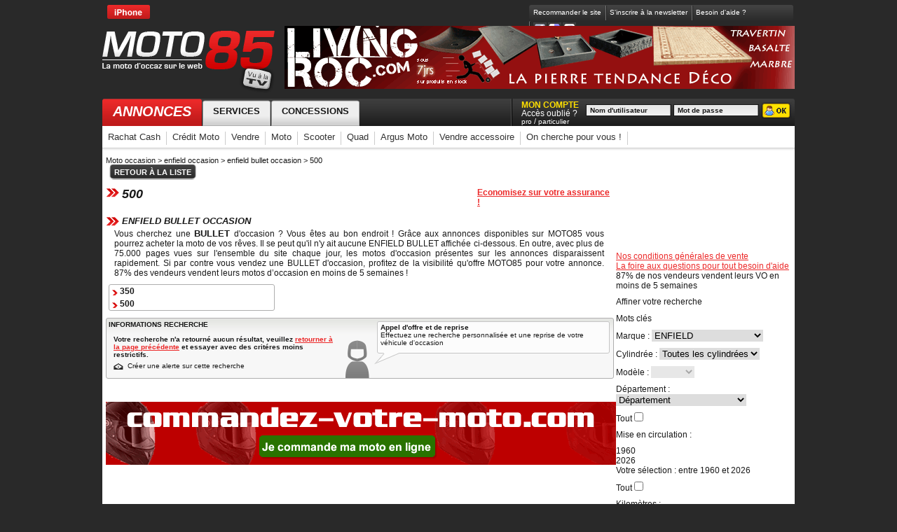

--- FILE ---
content_type: text/html; charset=UTF-8
request_url: https://www.moto85.com/enfield_bullet-500-occasion.html
body_size: 13387
content:
<!DOCTYPE html>
<html xmlns="http://www.w3.org/1999/xhtml">
<head>
<meta http-equiv="Content-Type" content="text/html; charset=utf-8" />
<meta name="google" content="notranslate"/>
<meta http-equiv="X-UA-Compatible" content="IE=8" />
 
 		<title>Toutes les annonces de Enfield BULLET 500 d'occasion chez MOTO 85</title>
    		  <meta name="description" content="Trouvez votre Enfield BULLET de 500 cm3 d’occasion et au meilleur prix sur MOTO85. Vous pouvez voir rapidement toutes les Enfield BULLET qui sont à vendre." />
		  
		<meta name="keywords" content="Enfield BULLET 500 occasion, petites annonces moto, annonce moto gratuite, vendre Enfield, acheter Enfield, moto85" />
		<meta http-equiv="content-language" content="fr" />
		<meta name="identifier-url" content="http://www.moto85.com" />
		<meta name="robots" content="noindex, follow" />
		<meta name="verify-v1" content="P1QGUexCZlDWvOk6EnS3zUdx6v4huzY+QUPkJj1MZHU=" />

		<base href="https://www.moto85.com" />


		


  
	
	<!--[if lte IE 6]><script src="https://www.moto85.com/javascript/ie6-warning/warning.js"></script><script>window.onload=function(){e("https://www.moto85.com/javascript/ie6-warning/")}</script><![endif]-->
	


<!--[if lt IE 7]>
<script type="text/javascript" src="https://www.moto85.com/javascript/ie7/IE7.js"></script>
<![endif]-->

<script type="text/javascript" src="https://www.moto85.com/javascript/mootools-1.2-core.js"></script>
<script type="text/javascript" src="https://www.moto85.com/javascript/mootools-1.2-more.js"></script>
<script type="text/javascript" src="https://www.moto85.com/javascript/SqueezeBox.js"></script>
<script type="text/javascript">
    <!--
    var BASE_JS = 'http://www.moto85.com/';
    -->
</script>




<script type="text/javascript" src="https://www.moto85.com/javascript/moto85.js"></script>

<script type="text/javascript" src="https://www.moto85.com/javascript/swfobject.js"></script>
<script type="text/javascript" src="https://www.moto85.com/javascript/assets/tabs.js"></script>
<script type="text/javascript" src="https://www.moto85.com/javascript/assets/slider.js"></script>
<script type="text/javascript" src="https://www.moto85.com/javascript/assets/selects.js"></script>



<script type="text/javascript" src="https://www.moto85.com/javascript/assets/sb-recherche.js"></script>
<script type="text/javascript" src="javascript/assets/selects-home.js"></script>
<script type="text/javascript" src="javascript/assets/listing.js"></script>

<link href="https://www.moto85.com/css/SqueezeBox.css" rel="stylesheet" type="text/css" />
<link href="https://www.moto85.com/css/styles.css" rel="stylesheet" type="text/css" />
<link href="https://www.moto85.com/css/styles-box.css" rel="stylesheet" type="text/css" />
<!--[if IE 6]>
<link href="https://www.moto85.com/css/styles-print-ie.css" rel="stylesheet" type="text/css" media="print" />
<![endif]-->
<link href="https://www.moto85.com/css/styles-print.css" rel="stylesheet" type="text/css" media="print" />
<link href="css/styles-resultats.css" rel="stylesheet" type="text/css" />


<script type="text/javascript">

function verif_textarea_length(e)
{
        var target = e.target || e.srcElement;  // récupération de la cible
        var is_something_wrong = false;         // initialisation variable

        if ((target.attributes) && (target.attributes['control_length']) && (target.attributes['control_length'].value = '1'))   // 'control_length'?
        {
	        max = target.attributes['maxlength'].value;           //récupération de la valeur maxlength de la cible
                id_textarea = target.attributes['id'].value;          //récupération de la valeur id de la cible
                id_control_cell = target.attributes['id_control_cell'].value;      //récupération de la valeur id de la div pour le compteur

                textarea = document.getElementById(id_textarea);      //assignation du textarea dans un objet plus accessible
                if (textarea.value.length > max)                      //est-ce que la taille du texte est trop grande?
	        {
	            //oui, on affiche un message et on découpe ce qui traine après la limite
            	    alert('Vous ne pouvez rentrer que '+ max +' caractères maximum pour ce champs');
		    textarea.value=textarea.value.substring(0,max);
                    is_something_wrong = true;     // on prévient à la sortie que qque chose ne s'est pas bien passé
	        }
                show_counter_value(id_control_cell,textarea.value.length);  //on affiche la taille du texte
        }
	return (!is_something_wrong);     //retour à l'envoyeur
}

// affiche le nombre de caractères du textarea
function show_counter_value(id_control_cell,counter_value)
{
                control_cell_div = document.getElementById(id_control_cell);
		control_cell_div.innerHTML = counter_value ;    // on met à jour le champs de contrôle.
		return true;
}

//mise en place des triggers 
function set_callback_events()
{
	if (document.addEventListener){
	//      alert('FF');
	        document.addEventListener('Unload ', verif_textarea_length, false);
	        document.addEventListener('mouseover', verif_textarea_length, false);
	        document.addEventListener('mouseout', verif_textarea_length, false);
	        document.addEventListener('keypress', verif_textarea_length, false);
	        document.addEventListener('keyup', verif_textarea_length, false);
	        document.addEventListener('blur', verif_textarea_length, false);
	} else if (document.attachEvent){
	//      alert('IE');
	        document.attachEvent('Unload ', verif_textarea_length);
	        document.attachEvent('mouseover', verif_textarea_length);
	        document.attachEvent('mouseout', verif_textarea_length);
	        document.attachEvent('onkeypress', verif_textarea_length);
	        document.attachEvent('onkeyup', verif_textarea_length);
	        document.attachEvent('onblur', verif_textarea_length);
	}
}

</script>

<script>
if (parent.frames.length > 0)
  window.top.location.href = location.href; 
  </script>


</head>
<body onload="set_callback_events()">





<!-- WRAPPER -->
<div id="wrapper">
  

  <!-- HEADER -->
    <div id="header">



<!--
<a href="https://www.moto85.com/clicp.php?urlid=30" target="_blank">
<div style="width:1350px; height:155px; margin-top: -155px; margin-left: -180px;" ><br></div>
</a>
<a href="https://www.moto85.com/clicp.php?urlid=30" target="_blank">
<div style="position:absolute; width:170px; height:420px; margin-top: 40px; margin-left: -180px;" ><br></div>
</a>
<a href="https://www.moto85.com/clicp.php?urlid=30" target="_blank">
<div style="position:absolute; width:180px; height:420px; margin-top: 40px; margin-left: 990px;" ><br></div>
</a>
-->




      <!--
    Livingroc
         
<a href="https://www.moto85.com/clicp.php?urlid=27" target="_blank">
<div style="width:1350px; height:255px; margin-top: -255px; margin-left: -180px;" ><br></div>
</a>
       -->   

<!--
<a href="https://www.moto85.com/clicp.php?urlid=28">
<div style="width:1350px; height:140px; margin-top: -140px; margin-left: -180px;" ><br></div>
</a>

<a href="https://www.moto85.com/clicp.php?urlid=28">
<div style="position:absolute; width:170px; height:520px; margin-top: 40px; margin-left: -180px;" ><br></div>
</a>

<a href="https://www.moto85.com/clicp.php?urlid=28">
<div style="position:absolute; width:180px; height:520px; margin-top: 40px; margin-left: 990px;" ><br></div>
</a>
-->


<!--
<a href="https://www.moto85.com/clicp.php?urlid=24">
<div style="width:1350px; height:240px; margin-top: -240px; margin-left: -180px;" ><br></div>
</a>
-->






      <!-- Top -->
      <div class="top">
          <ul class="annonces">

                <li class="no-bg" style="margin-left: 0px;"><a href="presentation-iphone/"><img src="images/iphone/iphone.gif" /></a></li>
            </ul>
            <ul class="tools">
              <li><a href="http://www.moto85.com/outils/envoyer-a-un-ami/" rel="customBox" rev="{handler:'iframe',size:{x:610,y:420}}">Recommander le site</a></li>
                <li><a href="http://www.moto85.com/outils/newsletter/">S'inscrire &agrave; la newsletter</a></li>
                <li><a href="http://www.moto85.com/foire-aux-questions/">Besoin d'aide ?</a></li>
                <li><ul class="bookmarks">
                  <li class="facebook"><a href="https://www.facebook.com/share.php?u=https://www.moto85.com/" onclick="return fbs_click()" target="_blank"></a></li>
                    <li class="delicious"><a href="http://delicious.com/save" onclick="window.open('http://delicious.com/save?v=5&amp;noui&amp;jump=close&amp;url='+encodeURIComponent(location.href)+'&amp;title='+encodeURIComponent(document.title), 'delicious','toolbar=no,width=550,height=550'); return false;"></a></li>
                    <li class="google"><a href="https://www.google.com/bookmarks/mark?op=edit&output=popup&bkmk=http%3A%2F%2Fwww.moto85.com%2F&title=Moto+85" target="_blank" title="Google Bookmarks"></a></li>
                </ul></li>
            </ul>
            <div class="clear"></div>
        </div>
        <!-- Logo -->
        <div class="logo">
            <div>
              <a href="" title="Moto 85"><img src="images/interface/logos/moto85.gif" alt="Moto occasion sur Moto 85" title="Moto occasion sur Moto 85" /></a>
              <span class="tv"><img src="images/interface/vu-a-la-tv.png" alt="Vu &agrave; la TV" /></span>
            </div>
            <div class="pubaudio">
        <!--
            <object type="application/x-shockwave-flash" data="http://www.moto85.com/flash/dewplayer-mini.swf?mp3=flash/spot.mp3&amp;autostart=0&amp;volume=80" width="150" height="20"><param name="movie" value="http://www.moto85.com/flash/dewplayer-mini.swf?mp3=flash/spot.mp3&amp;autostart=0&amp;volume=80" /><param name="wmode" value="transparent" /></object>
-->
        
            </div>
        </div>
        <!-- Pub -->
        <div class="publicite">

         <a href="https://www.livingroc.com/" target="_blank" id="pub-header" alt="Living Roc" ><img src="https://www.moto85.com/fichiers/publicite/2918.gif" width="728" height="90" alt="livingroc728" /></a>
    
        </div>
        
        <!-- Bottom -->
        <div class="bottom">
            <!-- Login -->
            <div class="login">
                        <form id="connexion" action="https://www.moto85.com/" method="post">
              <div class="label">
                <p class="title">Mon compte</p>
                <p>Accès oubli&eacute; ?</p>
                <p class="password"><a rel="box" href="https://www.moto85.com/box/mot-de-passe-pro/">pro</a> / <a rel="box" href="https://www.moto85.com/box/mot-de-passe-particulier/">particulier</a></p>
              </div>
              <p class="field"><input type="text" name="identifiant" id="identifiant" value="Nom d'utilisateur" /></p>
              <p class="field"><input type="text" name="motDePasse" id="motDePasse" value="Mot de passe" /></p>
              <p class="submit"><input type="submit" name="submit" value="&nbsp;" /></p>
              <div class="clear"></div>
            </form>
            
            </div>
            
          <!-- MENU -->
            <ul id="menu">
              <li class="annonces"><a href="#"><span onclick="bShowHide1('submenu1')">Annonces</span></a>
                </li>
                <li><a href="#"><span onclick="bShowHide2('submenu2')">Services</span></a>
                </li>
                <li><a href="#"><span onclick="bShowHide3('submenu3')">Concessions</span></a>
                </li>
                <!--<li><a href="#"><span onclick="bShowHide4('submenu4')">Actualit&eacute;s</span></a>
                </li>-->
                <!--<li><a href="boutique-moto85/"><span onClick="location.href='https://www.moto85.com/boutique-moto85/'">Boutique</span></a></li> -->
            </ul>
            <!-- /MENU -->
           
        </div>
        <!-- /Bottom -->
    </div>
    <!-- /HEADER -->
    
    <!-- GLOBAL -->
    <div id="global">

<!-- SSMENU -->

    <div id="submenu">


      <ul id="submenu1" style="display:block;">
        <li><a href="http://www.moto85.com/outils/rachat-cash/" rel="nofollow" title="Rachat comptant de votre machine">Rachat Cash</a></li>
        <li><a href="/outils/services/financement-moto/" title="financement moto">Crédit Moto</a></li>
        <li><a href="/vendre-moto-particuliers/" title="Vendre une moto, un deux-roues ou un Quad">Vendre</a></li>
        <li><a href="/annonces-moto-occasion/" title="Les annonces occasion moto">Moto</a></li>
        <li><a href="/type-scooter-occasion/" title="Scooter occasion">Scooter</a></li>
        <li><a href="/type-quad-occasion/" title="Quad occasion">Quad</a></li>
        <li><a href="http://cote-moto.moto85.com/" title="Argus Moto">Argus Moto</a></li>
        <li><a href="http://www.moto85.com/particuliers/ajout-petite-annonce-piece/" title="Vendre un accessoire et piece moto">Vendre accessoire</a></li>
        <!--<li><a href="/annonces-piece-occasion/" title="Piece et accessoire moto">Accessoire</a></li>-->
        <li><a href="http://www.moto85.com/outils/recherche-personnalisee-et-reprise-VO/" title="Recherche personnalisée et reprise VO de votre moto">On cherche pour vous !</a></li>
      </ul>

      <ul id="submenu2">
         <li><a href="http://www.moto85.com/outils/transport-moto/" rel="nofollow" title="Devis gratuit pour un transport sûr de votre moto ou quand">Devis Transport</a></li>
        <li><a href="http://www.moto85.com/outils/rachat-cash/" rel="nofollow" title="Rachat comptant de votre machine">Rachat Cash</a></li>
        <!--<li><a rel="nofollow" href="http://www.cartegrise-enligne.com/" target="_blank" title="Obtenir une carte grise rapidement">Carte Grise en 24H</a></li>-->
          <li><a href="http://www.moto85.com/outils/services/credit-moto/" rel="nofollow" title="Comparer les crédits moto avec notre partenaire Empruntis">Comparatif Crédit</a></li>
        <li><a href="http://www.moto85.com/statistiques/" rel="nofollow" title="Statistique du marché de l’occasion">Statistique</a></li>
        <li><a href="http://www.moto85.com/multi-diffusion-de-vos-annonces/" rel="nofollow" title="Moto85 vend votre moto sur ses sites et sur des sites ">Multi-diffusion</a></li>
        <li><a href="/liste-annonces-emplois/" rel="nofollow" title="Offre d’emploi dans l’univers de la moto">Emploi Offre</a></li>
      </ul>

      <ul id="submenu3">
        <li><a href="http://www.moto85.com/liste-concessions/" title="Consulter l’annuaire des professionnels du réseau Moto85">Annuaire Pro</a></li>
        <li><a href="http://www.moto85.com/offres-petites-annonces-motos-professionnelles/" title="Les offres pour les professionnelles de la moto">Offre Pro</a></li>
        <li><a href="http://www.moto85.com/multi-diffusion-de-vos-annonces/" title="Moto85 vend votre moto sur ses sites et sur des sites partenaires !">Vente Multi-diffusion</a></li>
        <li><a href="/liste-annonces-emplois/" title="Offre d’emploi dans l’univers de la moto">Offre Emploi</a></li>
      </ul>

      <ul id="submenu4">
        <li><a href="http://www.moto85.com/galleries-photos-moto85/" title="Toutes les photos officielles  Moto GP ">Photos Officielles GP</a></li>
      </ul>


    </div>

    <!-- /SSMENU -->

              <!-- MAIN -->
        <div id="main">
            <!-- Pathway -->
            <div id="pathway">
            <a href="http://www.moto85.com/" title="moto occasion">Moto occasion</a>
             &gt; <a href="moto-occasion-enfield.html" title="enfield occasion"><strong style="font-weight: normal;">enfield occasion</strong></a>
             &gt; <a href="enfield_bullet-occasion.html" title="enfield bullet occasion">enfield bullet occasion</a>
             &gt; 500

             <a href="type--occasion/" title=" occasion"></a>
        </div>

    
             



        <div id="nav"><p class="retour"><a href="javascript:history.back()"><span>Retour &agrave; la liste</span></a></p></div>
    

 
    <h2 style= "display :inline; font-size: 1.50em; font-weight: bold; font-style: italic; text-transform: uppercase;">
         500
    </h2>


<p style="margin-top:-20px; margin-left:530px;">
 <a href="http://www.assurland.com/assurance-moto.html?partnerlinkid=547HL27&utm_source=integration&utm_medium=partenariat&utm_content=listing_annonces_moto&utm_campaign=moto85" target="_blank" title="Economisez sur votre assurance"><b>Economisez sur votre assurance !</b></a>
</p>    

 <div style="margin-bottom:4px; margin-top:-1px; width:980px;">
<table >
<tr>






</tr>
</table>
</div>


<div id="resultats-modeles">
        <h2>ENFIELD BULLET occasion</h2><p style='font-size: 12px; font-family:Arial, Helvetica, sans-serif;  margin-right: 12px;  margin-left: 12px;' align='justify'>
Vous cherchez une <a href='enfield_bullet-occasion.html' title='ENFIELD BULLET occasion'><strong>BULLET</strong></a> d'occasion ? 
Vous êtes au bon endroit ! Grâce aux annonces disponibles sur MOTO85 vous pourrez acheter la moto de vos rêves. Il se peut qu'il n'y ait aucune <a href='enfield_bullet-occasion.html' title='ENFIELD BULLET occasion'>ENFIELD BULLET</a> affichée ci-dessous. En outre, avec plus de 75.000 pages vues sur l'ensemble du site chaque jour, les motos d'occasion présentes sur les annonces disparaissent rapidement. Si par contre vous vendez une <a href='enfield_bullet-occasion.html' title='ENFIELD BULLET occasion'>BULLET</a> d'occasion, profitez de la visibilité qu'offre MOTO85 pour votre annonce. 87% des vendeurs vendent leurs motos d’occasion en moins de 5 semaines ! <ul><li><a href="enfield_bullet-350-occasion.html" title="ENFIELD BULLET 350 occasion"><strong>350</strong></a></li> <li><a href="enfield_bullet-500-occasion.html" title="ENFIELD BULLET 500 occasion"><strong>500</strong></a></li> </ul>
<div class="clear"></div>
 </div>







       <!-- Recherche informations -->
                 <div id="recherche-infos2">
              <div class="appel">
                <a href="http://www.moto85.com/outils/recherche-personnalisee-et-reprise-VO/">
                  <p><strong>Appel d'offre et de reprise</strong></p>
                    <p>Effectuez une recherche personnalis&eacute;e et une reprise de votre v&eacute;hicule d'occasion</p>
                </a>
                </div>
              <div class="title">Informations Recherche</div>
                                  <p class="total">Votre recherche n'a retourn&eacute; aucun r&eacute;sultat, veuillez <a href="http://www.moto85.com/outils/ajouter-une-alerte-e-mail/">retourner à la page pr&eacute;c&eacute;dente</a> et essayer avec des crit&eacute;res moins restrictifs.</p>
			  
                <p class="alerte"><a href="http://www.moto85.com/outils/ajouter-une-alerte-e-mail/">Cr&eacute;er une alerte sur cette recherche</a></p>
            </div>
        
 
            <!-- /Recherche informations -->



                        <!-- pas d'annonce on met la banniere commandez votre moto -->
            <br><br><a href="http://www.commandez-votre-moto.com" target="_blank"><img src="http://www.moto85.com/fichiers/publicite/2947.gif" border="0"></a>
            
        </div>
        <!-- /MAIN -->
        
        <!-- SIDEBAR -->
        <div id="sidebar">
          
            

                              <!-- Depot annonce -->
<div id="sb-depot-annonce" style="margin-top:136px;">
  <p class="depot">
        <a href="/vendre-moto-particuliers/"></a>
  
      </p>
    <ul>
      <li><a href="http://www.moto85.com/conditions-generales-de-ventes/">Nos conditions g&eacute;n&eacute;rales de vente</a></li>
        <li><a href="http://www.moto85.com/foire-aux-questions/">La foire aux questions pour tout besoin d'aide</a></li>
    </ul>
    <p class="quote">87% de nos vendeurs vendent leurs VO en moins de 5 semaines</p>
</div>
<!-- /Depot annonce -->
                              <!-- Recherche -->
<form action="http://www.moto85.com/annonces-moto-occasion/" method="post">
<div id="sb-recherche">
  <p class="title">Affiner votre recherche</p>
  <p class="field">
    <label>Mots cl&eacute;s</label>
      <input type="text" name="motsCles" value="" />
  </p>
  <p class="field">
      <label for="marque4">Marque :</label>
        <select name="marque4" id="marque4">
	        <option value="0">Marque</option>
	         <optgroup label="-----------">
	          
	           <option value="aprilia">APRILIA</option>
	           <option value="bmw">BMW</option>
	           <option value="ducati">DUCATI</option>
             <option value="harley-davidson">HARLEY-DAVIDSON</option>
	           <option value="honda">HONDA</option>
	           <option value="kawasaki">KAWASAKI</option>
	           <option value="suzuki">SUZUKI</option>
	           <option value="triumph">TRIUMPH</option>
	           <option value="yamaha">YAMAHA</option>
	          
	        </optgroup>
	        <optgroup label="-----------">
	        	                          <option value="acm">ACM</option>
             
	        	                          <option value="adiva">ADIVA</option>
             
	        	                          <option value="adly">ADLY</option>
             
	        	                          <option value="aeon">AEON</option>
             
	        	                          <option value="ajp">AJP</option>
             
	        	                          <option value="aprilia">APRILIA</option>
             
	        	                          <option value="arctic-cat">ARCTIC CAT</option>
             
	        	                          <option value="atv-motor">ATV MOTOR</option>
             
	        	                          <option value="axr">AXR</option>
             
	        	                          <option value="baotian">BAOTIAN</option>
             
	        	                          <option value="barossa">BAROSSA</option>
             
	        	                          <option value="bashan">BASHAN</option>
             
	        	                          <option value="benelli">BENELLI</option>
             
	        	                          <option value="beta">BETA</option>
             
	        	                          <option value="bimota">BIMOTA</option>
             
	        	                          <option value="bmw">BMW</option>
             
	        	                          <option value="bombardier">BOMBARDIER</option>
             
	        	                          <option value="boom">BOOM</option>
             
	        	                          <option value="bsa">BSA</option>
             
	        	                          <option value="buell">BUELL</option>
             
	        	                          <option value="bunker-trike">BUNKER TRIKE</option>
             
	        	                          <option value="cagiva">CAGIVA</option>
             
	        	                          <option value="can-am">CAN AM</option>
             
	        	                          <option value="ccm">CCM</option>
             
	        	                          <option value="cf-moto">CF MOTO</option>
             
	        	                          <option value="ch-racing">CH RACING</option>
             
	        	                          <option value="chunlan">CHUNLAN</option>
             
	        	                          <option value="climax">CLIMAX</option>
             
	        	                          <option value="clipic">CLIPIC</option>
             
	        	                          <option value="cobra">COBRA</option>
             
	        	                          <option value="confederate">CONFEDERATE</option>
             
	        	                          <option value="conti">CONTI</option>
             
	        	                          <option value="cpi">CPI</option>
             
	        	                          <option value="crs">CR&S</option>
             
	        	                          <option value="crz">CRZ</option>
             
	        	                          <option value="custom-chrome">CUSTOM CHROME</option>
             
	        	                          <option value="daelim">DAELIM</option>
             
	        	                          <option value="dazon">DAZON</option>
             
	        	                          <option value="derbi">DERBI</option>
             
	        	                          <option value="dinli">DINLI</option>
             
	        	                          <option value="ducati">DUCATI</option>
             
	        	                          <option value="e-ton">E TON</option>
             
	        	                          <option value="e-atv">E-ATV</option>
             
	        	                          <option value="easy-trike">EASY TRIKE</option>
             
	        	                          <option value="enfield" selected="true">ENFIELD</option>
             
	        	                          <option value="falcon-bike">FALCON BIKE</option>
             
	        	                          <option value="fantic">FANTIC</option>
             
	        	                          <option value="fox">FOX</option>
             
	        	                          <option value="fym">FYM</option>
             
	        	                          <option value="gamax">GAMAX</option>
             
	        	                          <option value="gas-gas">GAS GAS</option>
             
	        	                          <option value="generic">GENERIC</option>
             
	        	                          <option value="gg">GG</option>
             
	        	                          <option value="gilera">GILERA</option>
             
	        	                          <option value="goes">GOES</option>
             
	        	                          <option value="harley-davidson">HARLEY DAVIDSON</option>
             
	        	                          <option value="headbanger">HEADBANGER</option>
             
	        	                          <option value="henot">HENOT</option>
             
	        	                          <option value="hm">HM</option>
             
	        	                          <option value="honda">HONDA</option>
             
	        	                          <option value="hooper">HOOPER</option>
             
	        	                          <option value="horex">HOREX</option>
             
	        	                          <option value="hrd">HRD</option>
             
	        	                          <option value="husaberg">HUSABERG</option>
             
	        	                          <option value="husqvarna">HUSQVARNA</option>
             
	        	                          <option value="hyosung">HYOSUNG</option>
             
	        	                          <option value="hytrack">HYTRACK</option>
             
	        	                          <option value="ichiban">ICHIBAN</option>
             
	        	                          <option value="inc">INC</option>
             
	        	                          <option value="indian">INDIAN</option>
             
	        	                          <option value="italjet">ITALJET</option>
             
	        	                          <option value="jawa">JAWA</option>
             
	        	                          <option value="jianshe">JIANSHE</option>
             
	        	                          <option value="jincheng">JINCHENG</option>
             
	        	                          <option value="jinlun">JINLUN</option>
             
	        	                          <option value="jmstar">JMSTAR</option>
             
	        	                          <option value="jonway">JONWAY</option>
             
	        	                          <option value="kawasaki">KAWASAKI</option>
             
	        	                          <option value="keeway">KEEWAY</option>
             
	        	                          <option value="kinroad">KINROAD</option>
             
	        	                          <option value="kreidler">KREIDLER</option>
             
	        	                          <option value="ktm">KTM</option>
             
	        	                          <option value="kymco">KYMCO</option>
             
	        	                          <option value="lambretta">LAMBRETTA</option>
             
	        	                          <option value="lantana">LANTANA</option>
             
	        	                          <option value="laverda">LAVERDA</option>
             
	        	                          <option value="lazareth">LAZARETH</option>
             
	        	                          <option value="ledow">LEDOW</option>
             
	        	                          <option value="lem">LEM</option>
             
	        	                          <option value="leonart">LEONART</option>
             
	        	                          <option value="lifan">LIFAN</option>
             
	        	                          <option value="ligier">LIGIER</option>
             
	        	                          <option value="linhai">LINHAI</option>
             
	        	                          <option value="lintex">LINTEX</option>
             
	        	                          <option value="loncin">LONCIN</option>
             
	        	                          <option value="longjia">LONGJIA</option>
             
	        	                          <option value="malaguti">MALAGUTI</option>
             
	        	                          <option value="martin">MARTIN</option>
             
	        	                          <option value="masai">MASAI</option>
             
	        	                          <option value="mash">MASH</option>
             
	        	                          <option value="mbk">MBK</option>
             
	        	                          <option value="mega">MEGA</option>
             
	        	                          <option value="metrakit">METRAKIT</option>
             
	        	                          <option value="mh">MH</option>
             
	        	                          <option value="minibike">MINIBIKE</option>
             
	        	                          <option value="mistral">MISTRAL</option>
             
	        	                          <option value="monnier">MONNIER</option>
             
	        	                          <option value="montesa">MONTESA</option>
             
	        	                          <option value="moto-guzzi">MOTO GUZZI</option>
             
	        	                          <option value="moto-morini">MOTO MORINI</option>
             
	        	                          <option value="motobecane">MOTOBECANE</option>
             
	        	                          <option value="motus">MOTUS</option>
             
	        	                          <option value="mv-agusta">MV AGUSTA</option>
             
	        	                          <option value="mz">MZ</option>
             
	        	                          <option value="ncr">NCR</option>
             
	        	                          <option value="norton">NORTON</option>
             
	        	                          <option value="peugeot">PEUGEOT</option>
             
	        	                          <option value="pgo">PGO</option>
             
	        	                          <option value="piaggio">PIAGGIO</option>
             
	        	                          <option value="pionner">PIONNER</option>
             
	        	                          <option value="polaris">POLARIS</option>
             
	        	                          <option value="polini">POLINI</option>
             
	        	                          <option value="qingqi">QINGQI</option>
             
	        	                          <option value="quadro">QUADRO</option>
             
	        	                          <option value="renault">RENAULT</option>
             
	        	                          <option value="revatto">REVATTO</option>
             
	        	                          <option value="rewaco">REWACO</option>
             
	        	                          <option value="rieju">RIEJU</option>
             
	        	                          <option value="roehr">ROEHR</option>
             
	        	                          <option value="roxon">ROXON</option>
             
	        	                          <option value="royal-enfield">ROYAL ENFIELD</option>
             
	        	                          <option value="sachs">SACHS</option>
             
	        	                          <option value="saxon">SAXON</option>
             
	        	                          <option value="scorpa">SCORPA</option>
             
	        	                          <option value="senke">SENKE</option>
             
	        	                          <option value="shenke">SHENKE</option>
             
	        	                          <option value="sherco">SHERCO</option>
             
	        	                          <option value="shineray">SHINERAY</option>
             
	        	                          <option value="side-bike">SIDE BIKE</option>
             
	        	                          <option value="sky-team">SKY TEAM</option>
             
	        	                          <option value="smc">SMC</option>
             
	        	                          <option value="solex">SOLEX</option>
             
	        	                          <option value="suzuki">SUZUKI</option>
             
	        	                          <option value="sweet-elec">SWEET ELEC</option>
             
	        	                          <option value="sym">SYM</option>
             
	        	                          <option value="tgb">TGB</option>
             
	        	                          <option value="tm">TM</option>
             
	        	                          <option value="tnt-motor">TNT MOTOR</option>
             
	        	                          <option value="triketec">TRIKETEC</option>
             
	        	                          <option value="triton">TRITON</option>
             
	        	                          <option value="triumph">TRIUMPH</option>
             
	        	                          <option value="ural">URAL</option>
             
	        	                          <option value="vastro">VASTRO</option>
             
	        	                          <option value="vento">VENTO</option>
             
	        	                          <option value="vertemati">VERTEMATI</option>
             
	        	                          <option value="vespa">VESPA</option>
             
	        	                          <option value="victory">VICTORY</option>
             
	        	                          <option value="vor">VOR</option>
             
	        	                          <option value="voxan">VOXAN</option>
             
	        	                          <option value="wakan">WAKAN</option>
             
	        	                          <option value="warm">WARM</option>
             
	        	                          <option value="x-road">X ROAD</option>
             
	        	                          <option value="yamaha">YAMAHA</option>
             
	        	                          <option value="yanshee">YANSHEE</option>
             
	        	                          <option value="ycf">YCF</option>
             
	        	                          <option value="yiying">YIYING</option>
             
	        	                          <option value="zero">ZERO</option>
             
	        	                          <option value="zhongyu">ZHONGYU</option>
             
	        	                          <option value="zongshen">ZONGSHEN</option>
             
	        
	         </optgroup>
	      </select>
	      <input type="hidden" name="defautmarque4" id="defautmarque4" value="enfield" />
    </p>
    <p class="field">
      <label for="cylindree4">Cylindr&eacute;e :</label>
      <select name="cylindree4" id="cylindree4">
        <option value="0">Cylindr&eacute;e</option>
                <option value="1">1</option>
                <option value="40">40</option>
                <option value="50">50</option>
                <option value="60">60</option>
                <option value="65">65</option>
                <option value="70">70</option>
                <option value="72">72</option>
                <option value="75">75</option>
                <option value="80">80</option>
                <option value="85">85</option>
                <option value="88">88</option>
                <option value="90">90</option>
                <option value="100">100</option>
                <option value="107">107</option>
                <option value="110">110</option>
                <option value="125">125</option>
                <option value="140">140</option>
                <option value="144">144</option>
                <option value="150">150</option>
                <option value="160">160</option>
                <option value="170">170</option>
                <option value="175">175</option>
                <option value="180">180</option>
                <option value="185">185</option>
                <option value="200">200</option>
                <option value="210">210</option>
                <option value="220">220</option>
                <option value="225">225</option>
                <option value="230">230</option>
                <option value="240">240</option>
                <option value="250">250</option>
                <option value="260">260</option>
                <option value="265">265</option>
                <option value="270">270</option>
                <option value="272">272</option>
                <option value="275">275</option>
                <option value="280">280</option>
                <option value="290">290</option>
                <option value="300">300</option>
                <option value="310">310</option>
                <option value="315">315</option>
                <option value="320">320</option>
                <option value="325">325</option>
                <option value="330">330</option>
                <option value="350">350</option>
                <option value="360">360</option>
                <option value="366">366</option>
                <option value="370">370</option>
                <option value="380">380</option>
                <option value="390">390</option>
                <option value="400">400</option>
                <option value="410">410</option>
                <option value="420">420</option>
                <option value="425">425</option>
                <option value="426">426</option>
                <option value="430">430</option>
                <option value="440">440</option>
                <option value="449">449</option>
                <option value="450">450</option>
                <option value="460">460</option>
                <option value="470">470</option>
                <option value="490">490</option>
                <option value="492">492</option>
                <option value="495">495</option>
                <option value="500" selected="selected">500</option>
                <option value="501">501</option>
                <option value="505">505</option>
                <option value="508">508</option>
                <option value="510">510</option>
                <option value="515">515</option>
                <option value="520">520</option>
                <option value="525">525</option>
                <option value="530">530</option>
                <option value="535">535</option>
                <option value="540">540</option>
                <option value="550">550</option>
                <option value="559">559</option>
                <option value="562">562</option>
                <option value="570">570</option>
                <option value="600">600</option>
                <option value="610">610</option>
                <option value="620">620</option>
                <option value="625">625</option>
                <option value="630">630</option>
                <option value="636">636</option>
                <option value="640">640</option>
                <option value="644">644</option>
                <option value="650">650</option>
                <option value="659">659</option>
                <option value="660">660</option>
                <option value="675">675</option>
                <option value="680">680</option>
                <option value="689">689</option>
                <option value="690">690</option>
                <option value="695">695</option>
                <option value="696">696</option>
                <option value="700">700</option>
                <option value="748">748</option>
                <option value="749">749</option>
                <option value="750">750</option>
                <option value="756">756</option>
                <option value="796">796</option>
                <option value="800">800</option>
                <option value="821">821</option>
                <option value="830">830</option>
                <option value="848">848</option>
                <option value="850">850</option>
                <option value="851">851</option>
                <option value="860">860</option>
                <option value="865">865</option>
                <option value="883">883</option>
                <option value="888">888</option>
                <option value="890">890</option>
                <option value="899">899</option>
                <option value="900">900</option>
                <option value="906">906</option>
                <option value="907">907</option>
                <option value="910">910</option>
                <option value="916">916</option>
                <option value="920">920</option>
                <option value="929">929</option>
                <option value="939">939</option>
                <option value="940">940</option>
                <option value="944">944</option>
                <option value="950">950</option>
                <option value="952">952</option>
                <option value="954">954</option>
                <option value="955">955</option>
                <option value="959">959</option>
                <option value="961">961</option>
                <option value="984">984</option>
                <option value="989">989</option>
                <option value="990">990</option>
                <option value="992">992</option>
                <option value="996">996</option>
                <option value="998">998</option>
                <option value="999">999</option>
                <option value="1000">1000</option>
                <option value="1050">1050</option>
                <option value="1078">1078</option>
                <option value="1090">1090</option>
                <option value="1098">1098</option>
                <option value="1100">1100</option>
                <option value="1125">1125</option>
                <option value="1130">1130</option>
                <option value="1135">1135</option>
                <option value="1150">1150</option>
                <option value="1190">1190</option>
                <option value="1198">1198</option>
                <option value="1199">1199</option>
                <option value="1200">1200</option>
                <option value="1250">1250</option>
                <option value="1290">1290</option>
                <option value="1299">1299</option>
                <option value="1300">1300</option>
                <option value="1340">1340</option>
                <option value="1400">1400</option>
                <option value="1450">1450</option>
                <option value="1460">1460</option>
                <option value="1500">1500</option>
                <option value="1530">1530</option>
                <option value="1550">1550</option>
                <option value="1584">1584</option>
                <option value="1600">1600</option>
                <option value="1640">1640</option>
                <option value="1645">1645</option>
                <option value="1690">1690</option>
                <option value="1700">1700</option>
                <option value="1720">1720</option>
                <option value="1731">1731</option>
                <option value="1780">1780</option>
                <option value="1800">1800</option>
                <option value="1900">1900</option>
                <option value="1966">1966</option>
                <option value="2000">2000</option>
                <option value="2300">2300</option>
        
      </select>
         <input type="hidden" name="defautcylindree4" id="defautcylindree4" value="500" />
    </p>
    <p class="field">
      <label for="modele4">Mod&egrave;le :</label>
      <select name="modele4" id="modele4">
        <option value="0">Mod&egrave;le</option>
      </select>
         <input type="hidden" name="defautmodele4" id="defautmodele4" value="bullet" />
    </p>
    <p class="field">
      <label for="departement5">D&eacute;partement :</label>
        <select name="departement5">
            <option value="0">D&eacute;partement</option>
		         	             	               <option value="1">01 Ain</option>
	             
		         	             	               <option value="2">02 Aisne</option>
	             
		         	             	               <option value="3">03 Allier</option>
	             
		         	             	               <option value="4">04 Alpes-de-Haute-Provence</option>
	             
		         	             	               <option value="5">05 Hautes-Alpes</option>
	             
		         	             	               <option value="6">06 Alpes-Maritimes</option>
	             
		         	             	               <option value="7">07 Ard&egrave;che</option>
	             
		         	             	               <option value="8">08 Ardennes</option>
	             
		         	             	               <option value="9">09 Ari&egrave;ge</option>
	             
		         	             	               <option value="10">10 Aube</option>
	             
		         	             	               <option value="11">11 Aude</option>
	             
		         	             	               <option value="12">12 Aveyron</option>
	             
		         	             	               <option value="13">13 Bouches-du-Rh&ocirc;ne</option>
	             
		         	             	               <option value="14">14 Calvados</option>
	             
		         	             	               <option value="15">15 Cantal</option>
	             
		         	             	               <option value="16">16 Charente</option>
	             
		         	             	               <option value="17">17 Charente-Maritime</option>
	             
		         	             	               <option value="18">18 Cher</option>
	             
		         	             	               <option value="19">19 Corr&egrave;ze</option>
	             
		         	             	               <option value="97">20 Corse</option>
	             
		         	             	               <option value="94">21 C&ocirc;te-d'Or</option>
	             
		         	             	               <option value="95">22 C&ocirc;tes d'Armor</option>
	             
		         	             	               <option value="20">23 Creuse</option>
	             
		         	             	               <option value="21">24 Dordogne</option>
	             
		         	             	               <option value="22">25 Doubs</option>
	             
		         	             	               <option value="23">26 Dr&ocirc;me</option>
	             
		         	             	               <option value="24">27 Eure</option>
	             
		         	             	               <option value="25">28 Eure-et-Loir</option>
	             
		         	             	               <option value="26">29 Finist&egrave;re</option>
	             
		         	             	               <option value="27">2A Corse-du-Sud</option>
	             
		         	             	               <option value="28">2B Haute-Corse</option>
	             
		         	             	               <option value="29">30 Gard</option>
	             
		         	             	               <option value="30">31 Haute-Garonne</option>
	             
		         	             	               <option value="31">32 Gers</option>
	             
		         	             	               <option value="32">33 Gironde</option>
	             
		         	             	               <option value="33">34 H&eacute;rault</option>
	             
		         	             	               <option value="34">35 Ille-et-Vilaine</option>
	             
		         	             	               <option value="35">36 Indre</option>
	             
		         	             	               <option value="36">37 Indre-et-Loire</option>
	             
		         	             	               <option value="37">38 Is&egrave;re</option>
	             
		         	             	               <option value="38">39 Jura</option>
	             
		         	             	               <option value="39">40 Landes</option>
	             
		         	             	               <option value="40">41 Loir-et-Cher</option>
	             
		         	             	               <option value="41">42 Loire</option>
	             
		         	             	               <option value="42">43 Haute-Loire</option>
	             
		         	             	               <option value="43">44 Loire-Atlantique</option>
	             
		         	             	               <option value="44">45 Loiret</option>
	             
		         	             	               <option value="45">46 Lot</option>
	             
		         	             	               <option value="46">47 Lot-et-Garonne</option>
	             
		         	             	               <option value="47">48 Loz&egrave;re</option>
	             
		         	             	               <option value="48">49 Maine-et-Loire</option>
	             
		         	             	               <option value="49">50 Manche</option>
	             
		         	             	               <option value="50">51 Marne</option>
	             
		         	             	               <option value="51">52 Haute-Marne</option>
	             
		         	             	               <option value="52">53 Mayenne</option>
	             
		         	             	               <option value="53">54 Meurthe-et-Moselle</option>
	             
		         	             	               <option value="54">55 Meuse</option>
	             
		         	             	               <option value="55">56 Morbihan</option>
	             
		         	             	               <option value="56">57 Moselle</option>
	             
		         	             	               <option value="57">58 Ni&egrave;vre</option>
	             
		         	             	               <option value="58">59 Nord</option>
	             
		         	             	               <option value="59">60 Oise</option>
	             
		         	             	               <option value="60">61 Orne</option>
	             
		         	             	               <option value="61">62 Pas-de-Calais</option>
	             
		         	             	               <option value="62">63 Puy-de-D&ocirc;me</option>
	             
		         	             	               <option value="63">64 Pyr&eacute;n&eacute;es-Atlantiques</option>
	             
		         	             	               <option value="64">65 Hautes-Pyr&eacute;n&eacute;es</option>
	             
		         	             	               <option value="65">66 Pyr&eacute;n&eacute;es-Orientales</option>
	             
		         	             	               <option value="66">67 Bas-Rhin</option>
	             
		         	             	               <option value="67">68 Haut-Rhin</option>
	             
		         	             	               <option value="68">69 Rh&ocirc;ne</option>
	             
		         	             	               <option value="69">70 Haute-Sa&ocirc;ne</option>
	             
		         	             	               <option value="70">71 Sa&ocirc;ne-et-Loire</option>
	             
		         	             	               <option value="71">72 Sarthe</option>
	             
		         	             	               <option value="72">73 Savoie</option>
	             
		         	             	               <option value="73">74 Haute-Savoie</option>
	             
		         	             	               <option value="74">75 Paris</option>
	             
		         	             	               <option value="75">76 Seine-Maritime</option>
	             
		         	             	               <option value="76">77 Seine-et-Marne</option>
	             
		         	             	               <option value="77">78 Yvelines</option>
	             
		         	             	               <option value="78">79 Deux-S&egrave;vres</option>
	             
		         	             	               <option value="79">80 Somme</option>
	             
		         	             	               <option value="80">81 Tarn</option>
	             
		         	             	               <option value="81">82 Tarn-et-Garonne</option>
	             
		         	             	               <option value="82">83 Var</option>
	             
		         	             	               <option value="83">84 Vaucluse</option>
	             
		         	             	               <option value="84">85 Vend&eacute;e</option>
	             
		         	             	               <option value="85">86 Vienne</option>
	             
		         	             	               <option value="86">87 Haute-Vienne</option>
	             
		         	             	               <option value="87">88 Vosges</option>
	             
		         	             	               <option value="88">89 Yonne</option>
	             
		         	             	               <option value="89">90 Territoire de Belfort</option>
	             
		         	             	               <option value="90">91 Essonne</option>
	             
		         	             	               <option value="91">92 Hauts-de-Seine</option>
	             
		         	             	               <option value="92">93 Seine-Saint-Denis</option>
	             
		         	             	               <option value="93">94 Val-de-Marne</option>
	             
		         	             	               <option value="96">95 Val-D'Oise</option>
	             
		         	             	               <option value="99">971 Guadeloupe</option>
	             
		         	             	               <option value="100">972 Martinique</option>
	             
		         	             	               <option value="102">973 Guyane</option>
	             
		         	             	               <option value="101">974 R&eacute;union</option>
	             
		         	             	               <option value="103">975 Saint Pierre et Miguelon</option>
	             
		         	             	               <option value="104">976 Mayotte</option>
	             
		         	             	               <option value="98">98 Monaco</option>
	             
		         
        </select>
    </p>
    <div id="motos-annee" class="scroll">
      <p class="all"><label>Tout</label> <input type="checkbox" name="annee-tout" value="true" /></p>
      <p class="title">Mise en circulation :</p>
        <div class="scrollbar">
          <div id="init-annee-de" class="valeurmin">1960</div>
          <div id="init-annee-a" class="valeurmax">2026</div>
          <div id="motos-annee-minKnob" class="handler"></div>
          <div id="motos-annee-maxKnob" class="handler"></div>
      </div>
      <p class="selection">Votre s&eacute;lection : entre <span id="motos-annee-de">1960</span> et <span id="motos-annee-a">2011</span></p>
      <input type="hidden" name="annee-de" id="annee-de" value="1960" />
      <input type="hidden" name="annee-a" id="annee-a" value="2026" />
    </div>
    <div id="motos-km" class="scroll">
      <p class="all"><label>Tout</label> <input type="checkbox" name="km-tout" value="true" /></p>
      <p class="title">Kilom&egrave;tres :</p>
        <div class="scrollbar">
          <div id="init-km-mini" class="valeurmin">0 km</div>
          <div id="init-km-maxi" class="valeurmax">200 000 km</div>
          <div id="motos-km-minKnob" class="handler"></div>
          <div id="motos-km-maxKnob" class="handler"></div>
      </div>
      <p class="selection">Votre s&eacute;lection : entre <span id="motos-km-min">2000</span> et <span id="motos-km-max">150000</span> km</p>
      <input type="hidden" name="km-mini" id="km-mini" value="0" /> 
      <input type="hidden" name="km-maxi" id="km-maxi" value="200000" />
    </div>
    <div id="motos-prix" class="scroll">
      <p class="all"><label>Tout</label> <input type="checkbox" name="prix-tout" value="true" /></p>
      <p class="title">Prix :</p>
        <div class="scrollbar">
          <div id="init-prix-mini" class="valeurmin">0 &euro;</div>
          <div id="init-prix-maxi" class="valeurmax">60 000 &euro;</div>
          <div id="motos-prix-minKnob" class="handler"></div>
          <div id="motos-prix-maxKnob" class="handler"></div>
      </div>
      <p class="selection">Votre s&eacute;lection : entre <span id="motos-prix-min">2000</span> et <span id="motos-prix-max">25000</span> &euro;</p>
      <input type="hidden" name="prix-mini" id="prix-mini" value="0" /> 
      <input type="hidden" name="prix-maxi" id="prix-maxi" value="60000" />
    </div>
    <p class="actions">
      <a href="http://www.moto85.com/outils/ajouter-une-alerte-e-mail/" class="recherche"></a>
      <input type="submit" name="submit" value="&nbsp;" />
    </p>
</div>
<input type="hidden" name="nomFormulaire" value="rechercheRapide" />
</form>
<!-- /Recherche -->
                              <!-- Garage -->
<form name="garageForm" id="garageForm" method="post" action="http://www.moto85.com/outils/parking/">
<div id="sb-garage">
    
  <p class="title">Garage virtuel</p>
    
    <input type="hidden" name="action" value="ajouter">
    <ul class="options">
      <li><a href="http://www.moto85.com/outils/sauvegarde-moto/enregistrer/">>> Enregistrer ma s&eacute;lection garage virtuel</a></li>
        <li><a href="http://www.moto85.com/outils/sauvegarde-moto/">>> Mes annonces sauvegard&eacute;es</a></li>
        <li><a href="javascript:document.garageForm.submit()">>> Comparer ces annonces</a></li>
    </ul>
</div>
</form>
<!-- /Garage -->
                              <!-- Publicite -->

<div class="sb-publicite-250x250" style="margin-bottom:5px;">


							<a href="https://www.livingroc.com/" target="_blank" id="pub-header">



							<img src="http://www.moto85.com/fichiers/publicite/2917.gif" width="250" height="250" alt="livingroc250" />



							</a>

</div>

<!--/Publicite -->
              
                        
        </div>
        <!-- /SIDEBAR -->
        <div class="clear"></div>




        
        


    </div>
    <!-- /GLOBAL -->
    
    <!-- FOOTER -->
    <div id="footer">




      <!-- Partenaires -->
        <ul class="partenaires">
          <li>Nos partenaires :</li>
          

	           
          
        </ul>
        <!-- /Partenaires -->
        <div class="bottom">
          <div class="row1">
              <ul>
                  <li class="title">Les annonces</li>
                    <li><a href="http://www.moto85.com/annonces-moto-occasion/tout/">Motos - Scooters - Quad</a></li>
                    <li><a href="http://www.moto85.com/annonces-piece-occasion/tout/">Pi&egrave;ces et accessoires</a></li>
                    <li><a href="http://www.moto85.com/liste-annonces-emplois/">Emplois</a></li>
                </ul>
                <ul>
                  <li class="title">Les stars</li>
                    <li><a href="http://www.moto85.com/marques-et-modeles/">Marques / Mod&egrave;les</a></li>
                    <li><a href="">Type de v&eacute;hicules</a></li>
                </ul>
                <ul>
                  <li class="title">Rechercher</li>
                    <li><a href="http://www.moto85.com/outils/ajouter-une-alerte-e-mail/">Moto - Scooter - Quad</a></li>
       
                </ul>
                <ul>
                  <li class="title"><a href="/vendre-moto-particuliers/" title="Vendre sa moto rapidement" style="color: #ffffff;">Vendre sa moto</a></li>
                    <li><a href="/vendre-moto-particuliers/">Offres particuliers</a></li>
                    <li><a href="http://www.moto85.com/offres-petites-annonces-motos-professionnelles/">Offres professionnels</a></li>
                </ul>
                <ul>
                  <li class="title">Divers</li>
                    <li><a href="http://www.moto85.com/liste-concessions/">Les concessions</a></li>
                    <li><a href="http://www.moto85.com/outils/emplois/">Emplois</a></li>
                </ul>
                <ul>
                  <li class="title">Communication</li>
                    <li><a href="http://www.moto85.com/regie-publicitaire/">R&eacute;gie publicitaire</a></li>
                </ul>
                <div class="clear"></div>
            </div>
            <div class="row2">
              <div class="logo">
                <a href="" title="Moto 85"><img src="images/interface/logos/footer-moto85.gif" alt="Moto occasion sur Moto 85" title="Moto occasion sur Moto 85" /></a>
              </div>
              <p class="title">Les autres sites du r&eacute;seau</p>
                <ul>
                  <li><a href="http://www.moto72.com" target="_blank">> 24 heures-moto occasion : moto72</a></li>
                    <li><a href="http://www.moto33.com" target="_blank">> Aquitaine-moto occasion : moto33</a></li>
                    <li><a href="http://www.moto44.com" target="_blank">> Bretagne-moto occasion : moto44</a></li>
                    <li><a href="http://www.moto86.net" target="_blank">> Centre Ouest-moto occasion : moto86</a></li>
                    <li><a href="http://www.moto67.com" target="_blank">> Est moto occasion : moto67</a></li>
                </ul>
                <ul>
                    <li><a href="http://www.moto31.com" target="_blank">> Midi Pyr&eacute;n&eacute;es moto occasion : moto31</a></li>
                    <li><a href="http://www.moto59.com" target="_blank">> Nord moto occasion : moto59</a></li>                       
                    <li><a href="http://www.moto75.com" target="_blank">> Paris et sa r&eacute;gion : moto75</a></li>
                    <li><a href="http://www.moto69.com" target="_blank">> Rhone-Alpes moto occasion : moto69</a></li>
                    <li><a href="https://www.moto85.com" target="_blank">> Grand Ouest moto occasion : moto85</a></li>
                </ul>
                <ul>
                    <li><a href="http://www.moto83.com" target="_blank">> Sud moto occasion : moto83</a></li>
                  <li><a href="http://www.quadpalace.com" target="_blank">> Quad occasion : QuadPalace</a></li>
                    <li><a href="http://www.scooteroccaz.com" target="_blank">> Scooter occasion : ScooterOccaz</a></li>
                    <li><a href="http://blog.moto85.com" target="_blank">> Blog moto : blog moto85</a></li>
                </ul>
            </div>
            <div class="row3">
						<a href="https://www.moto85.com/liens.php3" title="Partenaires moto occasion" target="_blank">Partenaires</a> - <a href="http://occasion.crazymoto.net" target="_blank">Moto Occasion</a> - <a href="http://www.credit-calculatrice.com/" title="calculer un credit" target="_blank">Calculatrice crédit</a> - <a href="http://www.annonces-autos-occasion.com" title="voiture occasion" target="_blank">Voiture occasion</a> - <a href="http://www.transport-motos.com" title="transport de moto en France" target="_blank">Transport Motos</a> - <a href="http://www.net-truck.com" title="Poids lourd et camion d'occasion" target="_blank">Camion occasion</a> - <a href="http://www.automobile-propre.com/" target="_blank" title="voiture électrique et hybride">Blog auto</a> - <a href="http://www.larevueautomobile.com/fiche-technique/" target="_blank" title="fiche technique auto">Fiche technique auto</a> - <a href="http://www.livingroc.co.uk" target="_blank" title="Stone & Granite for Bathroom, Living Room, Patio, Kitchen">LivingROC</a><br>
              <a href="http://www.moto85.com/outils/mentions-legales/">Mentions l&eacute;gales</a> - <a href="http://www.moto85.com/qui-sommes-nous/">Qui sommes nous ?</a> - <a href="http://www.moto85.com/regie-publicitaire/">R&eacute;gie publicitaire</a> - <a href="http://www.moto85.com/contact/">Nous contacter</a> 
                - <a href="http://www.moto85.com/annonces-moto-occasion/" title="Annonces moto occasion"><span><strong>2857</strong> annonces moto</span></a>
                - <a href="http://www.moto85.com/annonces-piece-occasion/" title="Piece moto occasion"><span><strong>65</strong> annonces pi&egrave;ces &amp; accessoires</span></a>
                - <a href="http://www.moto85.com/liste-annonces-emplois/" title="Annonces emplois moto"><span><strong>1</strong> annonces emplois</span></a>
            </div>


        </div>
    </div>
    <!-- /FOOTER -->


    
</div>
<!-- /WRAPPER -->

 
<script>
  (function(i,s,o,g,r,a,m){i['GoogleAnalyticsObject']=r;i[r]=i[r]||function(){
  (i[r].q=i[r].q||[]).push(arguments)},i[r].l=1*new Date();a=s.createElement(o),
  m=s.getElementsByTagName(o)[0];a.async=1;a.src=g;m.parentNode.insertBefore(a,m)
  })(window,document,'script','//www.google-analytics.com/analytics.js','ga');

  ga('create', 'UA-985563-1', 'auto');
  ga('send', 'pageview');

</script>


<div id="xiti-logo">
<script type="text/javascript">
<!--
document.write('<a href="http://www.xiti.com/xiti.asp?s=462183" title="WebAnalytics">');
Xt_param = 's=462183&p=index';
try {Xt_r = top.document.referrer;}
catch(e) {Xt_r = document.referrer; }
Xt_h = new Date();
Xt_i = '<img width="1" height="1" border="0" ';
Xt_i += 'src="http://logv11.xiti.com/g.xiti?'+Xt_param;
Xt_i += '&hl='+Xt_h.getHours()+'x'+Xt_h.getMinutes()+'x'+Xt_h.getSeconds();
if(parseFloat(navigator.appVersion)>=4)
{Xt_s=screen;Xt_i+='&r='+Xt_s.width+'x'+Xt_s.height+'x'+Xt_s.pixelDepth+'x'+Xt_s.colorDepth;}
document.write(Xt_i+'&ref='+Xt_r.replace(/[<>"]/g, '').replace(/&/g, '$')+'"></a>');
//-->
</script>
<noscript>
<div id="xiti-logo-noscript">
<a href="http://www.xiti.com/xiti.asp?s=462183" title="WebAnalytics" >WebAnalytics solution by <img width="80" height="15" src="http://logv11.xiti.com/g.xiti?s=462183&amp;p=&amp;" alt="WebAnalytics" /></a>
</div>
</noscript>
</div>


 









</body>
</html>
<!-- 
  Page executee en 0.237978 secondes.
  
  Inclusion des fichiers : 0.05291
  Creation de la page SKM : 0.003015
  Recuperation des annonces : 0.063232
  Execution des sources Smarty : 0.16707
  Generation Smarty : 0.070898
  
  A effectue 26 requetes -->



--- FILE ---
content_type: text/css
request_url: https://www.moto85.com/css/SqueezeBox.css
body_size: 308
content:
body#box {
    background-color: #ffffff;
    margin-top: 0px;
}
#boxsize {
  display: none;	
}

#sbox-window embed, #sbox-window object, #sbox-window select
{
	visibility:				visible;
}

#sbox-overlay
{
	position:				absolute;
	background-color:		#000;
}

#sbox-window
{
	position:				absolute;
	background-color:		#fff;
	text-align:				left;
	overflow:				visible;
	padding:				10px;
	-moz-border-radius:		3px;
	-webkit-border-radius:	3px;
}

#sbox-btn-close
{
	position:				absolute;
	width:					30px;
	height:					30px;
	right:					-15px;
	top:					-15px;
	background:				url(http://www.moto85.com/images/interface/closebox.png) no-repeat center;
	border:					none;
}

.sbox-window-ie6 #sbox-btn-close
{
	background-image:		url(http://www.moto85.com/images/interface/closebox.gif);
}

.sbox-loading #sbox-content
{
	background-image:		url(http://www.moto85.com/images/interface/spinner.gif);
	background-repeat:		no-repeat;
	background-position:	center;
}

#sbox-content
{
	clear:					both;
	overflow:				hidden;
	background-color:		#fff;
	height:					100%;
	width:					100%;
}

.sbox-content-image#sbox-content
{
	overflow:				visible;
}

#sbox-image
{
	display:				block;
}

.sbox-content-image img
{
	display:				block;
}

.sbox-content-iframe#sbox-content
{
	overflow:				visible;
}

.body-overlayed embed, .body-overlayed object, .body-overlayed select
{
	visibility:				hidden;
}

--- FILE ---
content_type: text/css
request_url: https://www.moto85.com/css/styles-box.css
body_size: 2084
content:
@charset "utf-8";
/********************************************************
	CSS Document / Lightbox - Moto85 par Skalpel.fr
********************************************************/
/******************************
 Général                    
******************************/
body#box {
    background-color: #ffffff;
}
#wrapper-box ul {
    list-style-type: disc;
    padding-left: 20px;
}

/******************************
 Box: Mot de passe perdu                   
******************************/
#box-password input{
		width: 150px;
		padding: 1px 5px 0 5px;
		background-color: #FFFFFF;
		border: 1px solid #A9A9A9;
		font-family: "Trebuchet MS", Arial, Verdana, Helvetica, sans-serif;
		font-size: 1.10em;
}
#box-password #email{
    font-weight:bold;

}

/******************************
 Box: envoi annonce a un ami                   
******************************/
table.envoiAmi input {
		width: 150px;
		padding: 1px 5px 0 5px;
		background-color: #FFFFFF;
		border: 1px solid #A9A9A9;
		font-family: "Trebuchet MS", Arial, Verdana, Helvetica, sans-serif;
		font-size: 1.10em;
}

table.envoiAmi textarea {
    	width: 300px;
		padding: 1px 5px 0 5px;
		background-color: #FFFFFF;
		border: 1px solid #A9A9A9;
		font-family: "Trebuchet MS", Arial, Verdana, Helvetica, sans-serif;
		font-size: 1.10em;
    }

table.envoiAmi form input[type=submit] {
	float: right;
	display: block;
	width: 133px;
	height: 43px;
    border: none;
    background: url(http://www.moto85.com/images/interface/ajout-annonce/btn-envoyer.gif) top left no-repeat;
    cursor: pointer;
}


/******************************
 Box: contact-annonce
******************************/
.messageErreur {
     margin: 5px;
     padding: 2px;
     text-align: center;
     color:#FFFFFF;
     font-size:13px;
     font-weight:bold;
     font-style:normal;
     background-color:#D50100;
 }

 .champErreur {
    color:#D50100;
 }

div#fiche-annonce-email {
    float: left;
    width: 500px;
}

div#fiche-annonce-email form {
    display: block;
    margin: 0;
    padding: 20px 20px 20px 20px;
}

div#fiche-annonce-email form p {
    text-align: left;
    margin: 0;
    padding: 2px;
}

div#fiche-annonce-email form p label {
    display: block;
    float: left;
    width: 100px;
    padding-right: 10px;
    text-align: right;
    font-weight: bolder;
}

div#fiche-annonce-email form p input, div#fiche-annonce-email form p textarea {
    background:#fdfdfd url(http://www.moto85.com/images/interface/field-text.gif) repeat-x scroll left top;
    border:1px solid #cccccc;
    font-family:"Trebuchet MS",Arial,Verdana,Helvetica,sans-serif;
    font-size:1.1em;
    padding:1px 5px 0;
    width:200px;
}

div#fiche-annonce-email form p#captcha {
 float: left;
 width: 160px;
}

div#fiche-annonce-email form p#captcha img {
 padding-top: 1px;
 padding-right: 2px;
 float: left;
}

div#fiche-annonce-email form p#captcha label {
 display: block;
 padding: 10px;
 width: 160px;
 text-align: left;
}

div#fiche-annonce-email form input[type=submit] {
	float: right;
	display: block;
	width: 133px;
	height: 43px;
    border: none;
    background: url(http://www.moto85.com/images/interface/ajout-annonce/btn-envoyer.gif) top left no-repeat;
    cursor: pointer;
}

div#fiche-annonce-email form input[type=submit]:hover {
 background-position: 0 -43px;
}

div#fiche-annonce-email p#attention-arnaques {
 margin: 0;
 padding: 0;
 padding-bottom: 5px;
}

div#fiche-annonce-email p#attention-arnaques a {
 text-decoration: none;
 font-weight: bold;
}

div#fiche-annonce-email p#attention-arnaques a:hover {
 color: #ddd;
}

/******************************
 Box: LINKEO
******************************/
/* ~~~~ Style div ~~~~ */

#formWCB #header {
  z-index: 1;
  position: absolute;
  left: 0px;
  top: 0px;
  height: 155px;
  width: 570px;
  background:  url("http://www.moto85.com/addons/linkeo/images/banniere.jpg") no-repeat left top;
}
#formWCB #contenu {
  z-index: 1;
  position: absolute;
  left: 0px;
  top: 155px;
  height: 445px;
  width: 570px;
  text-align: center;
  background-color: #F1F4F9;
  background-image: url(http://www.moto85.com/addons/linkeo/images/contenu.jpg);
}
#formWCB #footer {
  width: 570px;
  text-align: left;
  position: absolute;
  left: 0px;
  top: 600px;
  z-index: 1;
  font-family: Arial, Helvetica, sans-serif;
  font-size: 10px;
  color: #CCCCCC;
  height: 20px;
  background-image: url(http://www.moto85.com/addons/linkeo/images/pied.jpg);
}
#formWCB #txtIndic {
  text-align: left;
  position: absolute;
  z-index: 2;
  width: 346px;
  left: 25px;
  top: 196px;
  text-align:left;
  font-size: 14px;
}
#formWCB #btPowered {
  z-index: 2;
  position: absolute;
  top: 390px;
  text-align:center;
  height: 3px;
  left: 150px;
}
#formWCB #btValider {
  z-index: 2;
  position: absolute;
  left: 70px;
  top: 44px;
}
#formWCB #btAnnuler {
  z-index: 2;
  position: absolute;
  left: 25px;
  top: 250px;
}
#formWCB #bloc {
  z-index: 2;
  position: absolute;
  left: 79px;
  top: 310px;
  color: #000000;
}

/* ~~~~ Style Popup ~~~~ */

#formWCB .txtCoul {
  color: #292854;
  font-weight: bold;
}
#formWCB .cnil {
  color: #CCCCCC;
  text-decoration: none;
  font-family: Arial, Helvetica, sans-serif;
  font-size: 9px;
}
#formWCB .cnil:hover {
  color: #008B54;
  text-decoration: underline;
}
#formWCB .powered {
  border: 0px;
}

/* ~~~~ Style Formulaire ~~~~ */

#formWCB label {
  DISPLAY: inline;
  FLOAT: left;
  WIDTH: 100px;
  text-align:left;
  font-size: 14px;
  font-weight: bold;
  color: #23254E;
}
#formWCB textarea {
  font: 10px Verdana, Arial, Helvetica, sans-serif;
  color: #000000;
  height: 50;
  width: 150;
  margin-bottom:5px;
  margin-left:5px;
}
#formWCB input {
  font: 10px Verdana, Arial, Helvetica, sans-serif;
  color: #000000;
  height: 17;
  width: 120px;
  margin-bottom:5px;
  margin-left:5px;
}
#formWCB input.image {
  height: 28px;
  width: 85px;
  margin:0px;
}
#formWCB select {
  font: 10px Verdana, Arial, Helvetica, sans-serif;
  color: #000000;
  height: 17;
  width: 100px;
}

/* center column */

div#center-column form {
 width: 580px;
 margin: 0;
 padding: 0;
 padding-left: 0px;
 font-size: 12px;
}

div#center-column form p {
 margin: 6px;
 text-align: left;
 clear: both;
}

div#center-column form p label {
 float: left;
 width: 190px;
 color: #333;
 cursor: pointer;
}

div#center-column form p label.labelRadio {
 float: left;
 width: 40px;
 height: 23px;
 margin-top: 3px !IMPORTANT;
 color: #333;
 cursor: pointer;
}

div#center-column form p label.labelCheckbox {
 float: none;
 color: #333;
 cursor: pointer;
 width: 400px;
}

div#center-column form p strong {
 color: #d50000;
 font-size: 18px;
}

div#center-column span.obligatoire {
 color: #d50000;
 font-weight: bolder;
 font-size: 18px;
 font-family: "Trebuchet MS", sans-serif;
 float: left;
 margin: 0 0 0 5px;
}

div#center-column form p span.aide {
 color: #7f7f7f;
 font-style: italic;
 float: left;
 margin: 0 5px 0 5px;
}

div#center-column form p input.champsTexte {
 padding: 2px;
 width: 160px;
 border: 1px solid #fc0;
 background-color: #ebebeb;
 float: left;
}

div#center-column form p select#dateJour, div#center-column form p select#dateMois {
	width: 50px;
	margin: 0 4px 0 0;
}

div#center-column form p select#dateAnnee {
	width: 58px;
}

div#center-column form p input#garantieDuree {
	width: 54px;
	float: left;
}

div#center-column form p textarea {
 width: 165px;
 height: 60px;
 background-color: #ebebeb;
 border: 1px solid #fc0;
 float: left;
 margin: 0 0 10px 0;
}

div#center-column form p select {				/* pour IE */
 padding: 2px;
 width: 160px;
 border: 1px solid #fc0;
 background-color: #ebebeb;
 float: left;
 margin: 0 0 5px 0;
}

html>body div#center-column form p select {	/* pour les autres */
 padding: 2px;
 width: 165px;
 border: 1px solid #fc0;
 background-color: #ebebeb;
 float: left;
 margin: 0 0 5px 0;
}

div#center-column form p.focus input.champsTexte {
 border: 1px solid #cd0000;
 background-color: #f9fafb;
}

div#center-column form p.focus textarea {
 border: 1px solid #cd0000;
 background-color: #f9fafb;
}

div#center-column form p.focus select {
 border: 1px solid #cd0000;
 background-color: #f9fafb;
}

div#center-column form p input.submit {
 background-color: black;
 border: 2px solid #fc0;
 color: white;
 width: 120px;
 font-family: "Arial", helvetica;
 font-size: 11px;
 font-weight: bold;
 padding: 2px;
 margin-top: 5px;
 cursor: pointer;
}

div#center-column form p input.submitLong {
 background-color: black;
 border: 2px solid #fc0;
 color: white;
 font-family: "Arial", helvetica;
 font-size: 11px;
 font-weight: bold;
 padding: 2px;
 margin-top: 5px;
 cursor: pointer;
}

div#center-column form p input.boutonRadio {
 padding: 2px;
 margin-bottom: 0 !IMPORTANT;
 width: 20px;
 float: left;
}

div#center-column form p.aSaisir input {
 padding: 2px;
 width: 20px;
 height: 20px;
 float: left;
}

div#center-column form p.aSaisir label {
 float: left;
 width: 500px;
}

/* box signaler a un ami */

div#signaler {
    float: left;
    width: 600px;
}

div#signaler form {
 display: block;
 margin: 0;
 padding: 50px;
 padding-right: 20px;
}

div#signaler form p {
 text-align: left;
 margin: 0;
 padding: 0;
 padding: 2px;
}

 div#signaler form p label {
 display: block;
 float: left;
 width: 100px;
 padding-right: 10px;
 text-align: right;
}

div#signaler form p input, div#signaler form p textarea {
 border: 1px solid #8c8c8c;
width: 200px;
}

div#signaler form p#captcha {
 float: left;
 width: 160px;
}

div#signaler form p#captcha img {
 padding-top: 1px;
 padding-right: 2px;
 float: left;
}

div#signaler form p#captcha label {
 display: block;
 padding: 10px;
 width: 160px;
 text-align: left;
}

div#signaler form input#valider-envoi-mail {
 border: 0;
 margin-top: 20px;
 width: 129px;
 float: right;
 margin-right: 40px;
}

div#signaler p#attention-arnaques {
 margin: 0;
 padding: 0;
 padding-bottom: 5px;
}

div#signaler p#attention-arnaques a {
 text-decoration: none;
 font-weight: bold;
}

div#signaler p#attention-arnaques a:hover {
 color: #ddd;
}


/******************************
 Box: recommander le site
******************************/
.messageErreur {
     margin: 5px;
     padding: 2px;
     text-align: center;
     color:#FFFFFF;
     font-size:13px;
     font-weight:bold;
     font-style:normal;
     background-color:#D50100;
 }

 .champErreur {
    color:#D50100;
 }

div#recommander {
    float: left;
    width: 600px;
}

div#recommander form {
    display: block;
    margin: 0;
    padding: 20px 20px 20px 20px;
}

div#recommander form p {
    text-align: left;
    margin: 0;
    padding: 2px;
}

div#recommander form p label {
    display: block;
    float: left;
    width: 180px;
    padding-right: 10px;
    text-align: right;
    font-weight: bolder;
}

div#recommander form p input, div#recommander form p textarea {
    background:#fdfdfd url(http://www.moto85.com/images/interface/field-text.gif) repeat-x scroll left top;
    border:1px solid #cccccc;
    font-family:"Trebuchet MS",Arial,Verdana,Helvetica,sans-serif;
    font-size:1.1em;
    padding:1px 5px 0;
    width:200px;
}

div#recommander form input#valider-envoi-mail {
 border: 0;
 margin-top: 20px;
 width: 133px;
 float: right;
 margin-right: 40px;
}

div#recommander form input[type=submit] {
	display: block;
	width: 133px;
	height: 43px;
    border: none;
    background: url(http://www.moto85.com/images/interface/ajout-annonce/btn-envoyer.gif) top left no-repeat;
    cursor: pointer;
}

div#recommander form input[type=submit]:hover {
 background-position: 0 -43px;
}



--- FILE ---
content_type: text/css
request_url: https://www.moto85.com/css/styles-resultats.css
body_size: 2757
content:
@charset "utf-8";
/********************************************************
	CSS Document / Resultats - Moto85 par Skalpel.fr
********************************************************/
span.loader {
    background: url(http://www.moto85.com/images/interface/loading.gif) no-repeat;
    width: 66px;
    height: 66px;
    margin: 20px auto;
    display: block;
}

/* Modeles
-----------------------------------------------------------------------------*/
#resultats-modeles {
	display: block;
	width: 723px;
	margin-bottom: 10px;
	font-size: 0.90em;
}

h1 {
	padding-left: 23px;
	margin: 0 0 3px 0;
	background: url(http://www.moto85.com/images/interface/h2.gif) 0 2px no-repeat;
	font-size: 1.20em;
	font-weight: bold;
	font-style: italic;
	text-transform: uppercase;
}

/* Listing */
#resultats-modeles ul {
	float: left;
	display: block;
	width: 235px;
	margin-left: 4px;
	border: 1px solid #AEAEAE;
	-moz-border-radius: 3px;
	-webkit-border-radius:	3px;
}
	#resultats-modeles ul:first-child { margin: 0; }
#resultats-modeles li { width: 230px; /*height: 18px;*/ }
	#resultats-modeles li.hl { background-color: #F3F3F3; }

#resultats-modeles p a:link, #resultats-modeles p a:visited {
	background: none;
	color: #191919;
	text-decoration: none;
}
#resultats-modeles p a:hover {
	color: #EC2929;
}

#resultats-modeles li a:link, #resultats-modeles li a:visited {	
	height: 18px;
	line-height: 18px;
	padding-left: 15px;
	background: url(http://www.moto85.com/images/interface/puce-2.gif) 4px 4px no-repeat;
	color: #191919;
	text-decoration: none;
}

#resultats-modeles a.cyl:link, #resultats-modeles a.cyl:visited {
	height: 18px;
	line-height: 18px;
	padding-left: 0px;
	color: #191919;
	text-decoration: none;
    background:none;
}
#resultats-modeles a strong {
    font-size: 1.1em;
}
	#resultats-modeles a:hover { color: #EC2929; }
    #resultats-modeles a.cyl:hover { color: #EC2929; }




#resultats-modelesb {
	display: block;
	width: 723px;
	margin-bottom: 10px;
	font-size: 0.90em;
}

/* Listing */
#resultats-modelesb ul {
	float: left;
	display: block;
	width: 235px;
	margin-left: 4px;
	border: 1px solid #AEAEAE;
	-moz-border-radius: 3px;
	-webkit-border-radius:	3px;
}
	#resultats-modelesb ul:first-child { margin: 0; }
#resultats-modelesb li { width: 230px; /*height: 18px;*/ }
	#resultats-modelesb li.hl { background-color: #F3F3F3; }

#resultats-modelesb p a:link, #resultats-modelesb p a:visited {
	background: none;
	color: #191919;
	text-decoration: none;
}
#resultats-modelesb p a:hover {
	color: #EC2929;
}


#resultats-modelesb li a:link, #resultats-modelesb li a:visited {	
	height: 18px;
	line-height: 18px;
	padding-left: 2px;
	color: #191919;
	text-decoration: none;
}
#resultats-modelesb a.cyl:link, #resultats-modelesb a.cyl:visited {
	height: 18px;
	line-height: 18px;
	padding-left: 0px;
	color: #191919;
	text-decoration: none;
    background:none;
}
#resultats-modelesb a strong {
    font-size: 1.1em;
}
	#resultats-modelesb a:hover { color: #EC2929; }
    #resultats-modelesb a.cyl:hover { color: #EC2929; }


/* Recherche informations
-----------------------------------------------------------------------------*/
#recherche-infos {
	position: relative;
	display: block;
	width: 723px;
/*	height: 85px;*/
	height: 45px;
	margin-top: -4px;
	margin-bottom: 5px;
	border: 0px solid #AEAEAE;
	background: url(http://www.moto85.com/images/interface/resultats/recherche-infos-bg2.gif) top left repeat-x;
	font-size: 13px;
	-moz-border-radius: 3px;
	-webkit-border-radius:	3px;
}
#recherche-infos p { margin: 0; }

/* Title */
#recherche-infos div.title {
	margin: 3px;
	font-weight: bold;
	text-transform: uppercase;
}

/* Resultats */
#recherche-infos p.total {
	margin: 5px 0 0 10px;
	font-weight: bold;
    width: 680px;
  padding-top: 15px;
}
#recherche-infos p.total2 {
	margin: 10px 0 0 10px;
	font-weight: normal;
  font-size: 14px;
    width: 700px;
}
#recherche-infos p.total strong { color: #EC2929; }

/* Alerte */
#recherche-infos p.alerte {
	margin: 5px 0 0 10px;
}
#recherche-infos p.alerte a:link, #recherche-infos p.alerte a:visited {
	display: block;
	padding-left: 20px;
	background: url(http://www.moto85.com/images/interface/resultats/recherche-infos-alerte.gif) 0 2px no-repeat;
	color: #191919;
	text-decoration: none;
}
	#recherche-infos p.alerte a:hover { color: #EC2929; }

/* Appel d'offre */
#recherche-infos div.appel {
	position: absolute;
	bottom: 0;
	right: 5px;
	display: block;
	width: 327px;
	height: 78px;
	padding: 3px 0 0 50px;
	background: url(http://www.moto85.com/images/interface/resultats/recherche-infos-appel.gif) bottom left no-repeat;
}
#recherche-infos div.appel p { line-height: 1.10em; }
#recherche-infos div.appel a:link, #recherche-infos div.appel a:visited, #recherche-infos div.appel a:hover { color: #191919; text-decoration: none; }




#recherche-infos2 {
	position: relative;
	display: block;
	width: 723px;
	height: 85px;
	margin-bottom: 5px;
	border: 1px solid #AEAEAE;
	background: #F8F8F8 url(http://www.moto85.com/images/interface/resultats/recherche-infos-bg.gif) top left repeat-x;
	font-size: 10px;
	-moz-border-radius: 3px;
	-webkit-border-radius:	3px;
}
#recherche-infos2 p { margin: 0; }

/* Title */
#recherche-infos2 div.title {
	margin: 3px;
	font-weight: bold;
	text-transform: uppercase;
}

/* Resultats */
#recherche-infos2 p.total {
	margin: 10px 0 0 10px;
	font-weight: bold;
    width: 320px;
}
#recherche-infos2 p.total2 {
	margin: 10px 0 0 10px;
	font-weight: normal;
  font-size: 14px;
    width: 320px;
}
#recherche-infos2 p.total strong { color: #EC2929; }

/* Alerte */
#recherche-infos2 p.alerte {
	margin: 5px 0 0 10px;
}
#recherche-infos2 p.alerte a:link, #recherche-infos2 p.alerte a:visited {
	display: block;
	padding-left: 20px;
	background: url(http://www.moto85.com/images/interface/resultats/recherche-infos-alerte.gif) 0 2px no-repeat;
	color: #191919;
	text-decoration: none;
}
	#recherche-infos2 p.alerte a:hover { color: #EC2929; }

/* Appel d'offre */
#recherche-infos2 div.appel {
	position: absolute;
	bottom: 0;
	right: 5px;
	display: block;
	width: 327px;
	height: 78px;
	padding: 3px 0 0 50px;
	background: url(http://www.moto85.com/images/interface/resultats/recherche-infos-appel.gif) bottom left no-repeat;
}
#recherche-infos2 div.appel p { line-height: 1.10em; }
#recherche-infos2 div.appel a:link, #recherche-infos2 div.appel a:visited, #recherche-infos2 div.appel a:hover { color: #191919; text-decoration: none; }


/* Annonces
-----------------------------------------------------------------------------*/
#annonces { display: block; width: 723px; }
#annonces div.filtres { display: block; width: 723px; height: 35px; margin-bottom: 5px; }

div.filtres form {
 margin: 0;
 padding: 0;
 font-size: 11px;
 background-image: url('http://www.moto85.com/images/layout/bottom-recherche-avancee.png');
 background-repeat:repeat-x;
 background-position: left bottom;
}

div.filtres form p {
 float: left;
 margin: 0;
 padding-top: 0;
 padding-left: 15px;
 height: 40px;
 text-align: left;
}

div.filtres form p label {
 display: block;
 font-weight: bold;
 padding-left: 5px;
}

div.filtres form p select {
 border: 1px solid red;
}

div.filtres form p input {
 border: 1px solid red;
 background-color: white;
}


#annonces div.tools { display: block; width: 723px; height: 22px; margin-bottom: 5px; }

/* Pagination */
#annonces div.pages {
	float: left;
	display: block;
	height: 22px;
	background: url(http://www.moto85.com/images/interface/resultats/annonces-tools-bg-left.gif) top left no-repeat;
}
#annonces div.pages ul {
	display: block;
	height: 21px;
	padding: 1px 5px 0 5px;
	background: url(http://www.moto85.com/images/interface/resultats/annonces-tools-bg-right.gif) top right no-repeat;
}
#annonces div.pages li {
	float: left;
	display: inline-block;
	height: 22px;
	line-height: 22px;
	padding: 0 4px;
	background: url(http://www.moto85.com/images/interface/resultats/annonces-tools-sep.gif) 0 -1px no-repeat;
	/* hack IE6 */
	width: auto !important;
	width: 0.1em;
	white-space: nowrap;
}

#annonces div.pages li.active a  {color: #EC2929; text-decoration: none;}


	#annonces div.pages li.previous, #annonces div.pages li.next, #annonces div.pages li.nosep { background: none; }
#annonces div.pages a:link, #annonces div.pages a:visited {
	display: block;
	color: #191919;
	font-weight: bold;
	text-transform: uppercase;
	text-decoration: none;
}
	#annonces div.pages a:hover { color: #EC2929; }
	#annonces div.pages li.previous a:link, #annonces div.pages li.previous a:visited, #annonces div.pages li.previous a:hover {
		padding-left: 17px;
		background: url(http://www.moto85.com/images/interface/resultats/annonces-tools-previous.gif) 0 6px no-repeat;
	}
	#annonces div.pages li.next a:link, #annonces div.pages li.next a:visited, #annonces div.pages li.next a:hover {
		padding-right: 17px;
		background: url(http://www.moto85.com/images/interface/resultats/annonces-tools-next.gif) 100% 6px no-repeat;
	}
    
	/* Nav
-----------------------------------------------------------------------------*/
#nav {
	display: block;
	height: 22px;
	margin: 0 5px 10px 5px;
}
#nav p { margin: 0; }
	#nav p.retour { float: left; }
	#nav p.next, #nav p.previous { float: right; }

#nav a:link, #nav a:visited {
	display: block;
	height: 22px;
	line-height: 22px;
	padding-left: 7px;
	margin-right: 7px;
	background: url(http://www.moto85.com/images/interface/annonces/nav-a.gif) 0 0 no-repeat;
	font-size: 0.90em;
	color: #ffffff;
	font-weight: bold;
	text-decoration: none;
	text-transform: uppercase;
	/* Hack IE 6 */
	width: auto !important;
	width: 0.1em;
	white-space: nowrap;
}
	#nav a:hover { background-position: 0 -22px; color: #000000; }
	#nav p.previous a:link, #nav p.previous a:visited { padding-left: 25px; background-position: 0 -44px; }
	#nav p.previous a:hover { padding-left: 25px; background-position: 0 -66px; }

#nav a:link span, #nav a:visited span {
	display: block;
	height: 22px;
	padding-right: 7px;
	background: url(http://www.moto85.com/images/interface/annonces/nav-span.gif) 100% 0 no-repeat;
	cursor: pointer;
}
	#nav a:hover span { background-position: 100% -22px; }
	#nav p.next a:link span, #nav p.next a:visited span { padding-right: 25px; background-position: 100% -44px; }
	#nav p.next a:hover span { padding-right: 25px; background-position: 100% -66px; }


/* Toggle liste */
#annonces div.togglelist {
	float: right;
	display: block;
	height: 22px;
	background: url(http://www.moto85.com/images/interface/resultats/annonces-tools-bg-left.gif) top left no-repeat;
}
#annonces div.togglelist p {
	display: block;
	height: 21px;
	padding: 1px 5px 0 5px;
	background: url(http://www.moto85.com/images/interface/resultats/annonces-tools-bg-right.gif) top right no-repeat;
}
#annonces div.togglelist a:link, #annonces div.togglelist a:visited {
	display: block;
	height: 22px;
	line-height: 22px;
	padding-left: 17px;
	background: url(http://www.moto85.com/images/interface/resultats/annonces-tools-togglelist.gif) 0 5px no-repeat;
	color: #191919;
	font-weight: bold;
	text-transform: uppercase;
	text-decoration: none;
}
	#annonces div.togglelist a:hover { color: #EC2929; }
	
/* Trie */
#annonces ul.trie {
	display: block;
	height: 19px;
	padding-left: 5px;
	margin-bottom: 5px;
	background: url(http://www.moto85.com/images/interface/resultats/annonces-trie-bg.gif) top left no-repeat;
}
#annonces ul.trie li {
	float: left;
	display: inline-block;
	height: 19px;
	line-height: 19px;
	padding: 0 4px;
	background: url(http://www.moto85.com/images/interface/resultats/annonces-trie-sep.gif) 0 0 no-repeat;
	font-size: 0.90em;
	color: #FFFFFF;
	/* hack IE6 */
	width: auto !important;
	width: 0.1em;
	white-space: nowrap;
}
#annonces ul.trie li.separ {
	float: left;
	display: inline-block;
	height: 19px;
	width: 50px;
}

	#annonces ul.trie li.nosep { background: none; }
#annonces ul.trie a:link, #annonces ul.trie a:visited {
	color: #FFFFFF;
	text-decoration: underline;
}
	#annonces ul.trie a:hover { text-decoration: none; color: #EC2929;}
	#annonces ul.trie li.active a:link, #annonces ul.trie li.active a:visited, #annonces ul.trie li.active a:hover { color: #EC2929; text-decoration: none; }
	

/* Listing : Vignettes */
#annonces div.listing-vignettes {
	position: relative;
	display: block;
	width: 723px;
}
#annonces div.listing-vignettes div.annonce {
	position: relative;
	float: left;
	display: block;
	width: 132px;
	height: 159px;
	padding: 3px;
	margin: 0 6px 6px 0;
	background: url(http://www.moto85.com/images/interface/resultats/annonces-vignettes-bg.gif) 0 0 no-repeat;
	font-size: 0.90em;
}
	#annonces div.listing-vignettes div.annonce.saisir { background-position: 0 -330px; }
	#annonces div.listing-vignettes div.annonce.hl { background-position: 0 -495px; color: #FFFFFF; }
#annonces div.listing-vignettes div.annonce p { line-height: 1.10em; margin: 0; }
#annonces div.listing-vignettes div.annonce p.moto { margin-bottom: 1px; font-weight: bold; text-transform: uppercase; }
#annonces div.listing-vignettes div.annonce div.img { margin-bottom: 5px; text-align: center; }
#annonces div.listing-vignettes div.annonce div.misc { float: right; text-align: right; }
#annonces div.listing-vignettes div.annonce p.origine { margin-bottom: 12px; font-weight: bold; text-transform: uppercase; }
#annonces div.listing-vignettes div.annonce p.prix { font-size: 1.10em; color: #EC2929; font-weight: bold; }
	#annonces div.listing-vignettes div.annonce.hl p.prix { color: #FFFFFF; }
#annonces div.listing-vignettes div.annonce div.options { position: absolute; bottom: 3px; width: 132px; height: 21px; }
#annonces div.listing-vignettes div.annonce p.detail { float: right; display: block; width: 29px; height: 21px; }
	#annonces div.listing-vignettes div.annonce p.detail a:link, 
	#annonces div.listing-vignettes div.annonce p.detail a:visited, 
	#annonces div.listing-vignettes div.annonce p.detail a:hover {
		display: block;
		width: 29px;
		height: 21px;
		background: url(http://www.moto85.com/images/interface/resultats/annonces-actions-detail.gif) 0 0 no-repeat;
	}
	#annonces div.listing-vignettes div.annonce.hl p.detail a { background-position: 0 -21px; }
#annonces div.listing-vignettes div.annonce p.garage { float: right; display: block; width: 21px; height: 21px; }
	#annonces div.listing-vignettes div.annonce p.garage a:link, 
	#annonces div.listing-vignettes div.annonce p.garage a:visited, 
	#annonces div.listing-vignettes div.annonce p.garage a:hover {
		display: block;
		width: 21px;
		height: 21px;
		background: url(http://www.moto85.com/images/interface/resultats/annonces-actions-garage.gif) 0 0 no-repeat;
	}
	#annonces div.listing-vignettes div.annonce.hl p.garage a { background-position: 0 -21px; }
	
/* Listing : Liste */
#annonces div.listing { display: block; width: 723px; }
#annonces div.listing table { width: 723px; margin-bottom: 5px; }
#annonces div.listing table p { margin: 0; }

#annonces div.listing th {
	height: 19px;
	padding-left: 5px;
	background: url(http://www.moto85.com/images/interface/resultats/annonces-list-th-bg.gif) top left repeat-x;
	border-right: 1px solid #777777;
	border-bottom: 1px solid #FFFFFF;
	border-left: 1px solid #1E1E1E;
	font-size: 0.90em;
	color: #FFFFFF;
}
	#annonces div.listing th.sort { background: url(http://www.moto85.com/images/interface/resultats/annonces-list-th-sort.gif) 100% 0 no-repeat; cursor: pointer; }
	#annonces div.listing th.sortActive { background: url(http://www.moto85.com/images/interface/resultats/annonces-list-th-sort.gif) 100% 0 no-repeat; cursor: pointer; }
    #annonces div.listing th.sortActive a:link,
    #annonces div.listing th.sortActive a:visited,
    #annonces div.listing th.sortActive a:hover{color: #EC2929; text-decoration: none;}
    #annonces div.listing th.type { width: 40px; }
    #annonces div.listing th.typeP { width: 80px; }
/*	#annonces div.listing th.prix { width: 55px; }*/
	#annonces div.listing th.prix { width: 90px; }
	#annonces div.listing th.cylindree { width: 55px; }
	#annonces div.listing th.annee { width: 55px; }
	#annonces div.listing th.marque { width: 80px; }
	#annonces div.listing th.km { width: 50px; }
	#annonces div.listing th.departement { width: 85px; }
	#annonces div.listing th.contrat { width: 60px; }
    #annonces div.listing th.poste { width: 100px; }
    #annonces div.listing th.dateE { width: 70px; }
	#annonces div.listing th a:link, #annonces div.listing th a:visited {color:#FFF;  text-decoration:none;}
    #annonces div.listing th a:hover {color:#EC2929;  text-decoration:none;}
    #annonces div.listing th.active a:link, #annonces div.listing th.active a:visited, #annonces div.listing th.active a:hover   {color: #EC2929; text-decoration: none;}

#annonces div.listing td {
	height: 47px;
	padding-left: 5px;
	background: url(http://www.moto85.com/images/interface/resultats/annonces-list-td-bg.gif) 100% 0 no-repeat;
	border-right: 1px solid #FFFFFF;
	border-bottom: 1px solid #FFFFFF;
	border-left: 1px solid #C7C7C7;
}
    #annonces div.listing td a {color:black; text-decoration:none; }
    #annonces div.listing td a:hover {color:#EC2929; text-decoration:none; }
	#annonces div.listing tr.hl td { background: url(http://www.moto85.com/images/interface/resultats/annonces-list-td-bg.gif) 100% -47px no-repeat; color:#FFFFFF; }
	#annonces div.listing td.date { width: 35px; padding-left: 5px; }
	#annonces div.listing td.moto { line-height: 47px; font-weight: bold; }
		#annonces div.listing td.moto img { float: left; margin: 4px 5px 0; }
		#annonces div.listing tr.saisir td.moto { background: url(http://www.moto85.com/images/interface/resultats/annonces-list-td-bg.gif) 100% -94px no-repeat; }
	#annonces div.listing td.type { padding: 0; text-align: center; font-weight: bold; text-transform: uppercase; }
	#annonces div.listing td.prix { padding: 0; text-align: center; font-weight: bold; color: #EC2929; }
	#annonces div.listing td.cylindree { padding: 0; text-align: center; }
	#annonces div.listing td.annee { padding: 0; text-align: center; }
	#annonces div.listing td.km { padding: 0; text-align: center; }
	#annonces div.listing td.departement { padding: 0; text-align: center; }

#annonces div.listing p.detail { display: block; width: 29px; height: 21px; }
	#annonces div.listing p.detail a:link, 
	#annonces div.listing p.detail a:visited, 
	#annonces div.listing p.detail a:hover {
		display: block;
		width: 29px;
		height: 21px;
		background: url(http://www.moto85.com/images/interface/resultats/annonces-list-detail.gif) 0 0 no-repeat;
	}
	#annonces div.listing tr.hl p.detail a { background-position: 0 -21px; }
#annonces div.listing p.garage { display: block; width: 21px; height: 21px; margin-left: 3px; }
	#annonces div.listing p.garage a:link, 
	#annonces div.listing p.garage a:visited, 
	#annonces div.listing p.garage a:hover {
		display: block;
		width: 21px;
		height: 21px;
		background: url(http://www.moto85.com/images/interface/resultats/annonces-list-garage.gif) 0 0 no-repeat;
	}
	#annonces div.listing tr.hl p.garage a { background-position: 0 -21px; }
	
	
span.titleTop{
    font-weight:bold;
}



--- FILE ---
content_type: application/javascript
request_url: https://www.moto85.com/javascript/assets/selects.js
body_size: 1172
content:
/*
Sélection des marques/cylindrées/modèles pour Moto85
Copyright(c) 2009, Skalpel.

Author : Thanh Tri
thanh-tri@skalpel.fr

Note : 
	-
ToDo :
	- 
*/

/* 
Class : SKjs.Selects
	Gestion d'onglets
	
Arguments : 
	marque {String} - Id du select marque
	cylindree {String} - Id du select cylindree
	modele {String} - Id du select modele
	options {object} - Objet Options
	
Options :
	indexToShow {Integer} - 
*/
SKjs.Selects = new Class ({
	Implements: [Events, Options],
	options: {
		suffixDefault:		'defaut'
	},
	
	/*
	Property :
		Initialisation de la Class
	*/
	initialize: function(marque, cylindree, modele, options) {
		this.setOptions(options);
		
		this.dom = {};
		
		this.elements = {};
		
		this.initDom(marque, cylindree, modele);
		this.initEvents();
		this.initFx();
		
		this.initSelects('cylindree');
		
		if ($chk(this.dom.defautMarque) && $chk(this.dom.marque) && this.dom.defautMarque != '') {
			this.dom.defautMarque = '';
			this.dom.marque.fireEvent('change');
		}
	},
	
	initDom: function(marque, cylindree, modele) {
		this.dom.marque 			= $(marque);
		this.dom.cylindree			= $(cylindree);
		this.dom.modele 			= $(modele);
		
		if ($chk($(this.options.suffixDefault+marque))) { this.dom.defautMarque 		= $(this.options.suffixDefault+marque).value; }
		if ($chk($(this.options.suffixDefault+cylindree))) { this.dom.defautCylindree	= $(this.options.suffixDefault+cylindree).value; }
		if ($chk($(this.options.suffixDefault+modele))) { this.dom.defautModele 		= $(this.options.suffixDefault+modele).value; }
	},
	
	initEvents: function() {
        if ($chk(this.dom.marque)) {
            this.dom.marque.addEvent('change', this.swapCylindree.bind(this));
        }
        if ($chk(this.dom.cylindree)) {
            this.dom.cylindree.addEvent('change', this.swapModele.bind(this));
        }
	},
	
	initFx: function() {
		
	},
	
	initSelects: function(type) {
		if (type == 'cylindree' && $chk(this.dom.cylindree)) {
			this.dom.cylindree.set('disabled', 'disabled');
			this.dom.cylindree.value = '';
		}
		
		if (type == 'cylindree' || type == "modele") {
            if ($chk(this.dom.modele)) {
                this.dom.modele.set('disabled', 'disabled');
                this.dom.modele.set('value', '');
            }
		}
	},
	
	swapCylindree: function(e) {
		marque = this.dom.marque.value;
		
		this.initSelects('cylindree');
		
		if (marque != "") {
			marque = marque.replace(/\s+/g,'-');
			
	        new Request.JSON({
				url:        SKjs.baseURL+'sk/modules/modeles/cache/' + marque + '.php',
	            encoding:   SKjs.encoding,
	            onComplete:  this.onSwapCylindree.bind(this)

			}).get();
		} else {
			this.dom.marque.fireEvent('blur');
		}
	},
	
	onSwapCylindree: function(result) {
		this.elements = result;
		
		var defautCylindree = this.dom.defautCylindree != '' ? this.dom.defautCylindree : null;
		
		this.fillSelect(this.dom.cylindree, 'Cylindrée', this.elements, defautCylindree);
		
		if (this.dom.defautCylindree != '') {
			this.dom.defautCylindree = '';
			this.dom.cylindree.fireEvent('change');
		}

		this.dom.marque.fireEvent('blur');
	},
	
	swapModele: function(e) {
		cylindree = this.dom.cylindree.value;
		
		this.initSelects('modele');
		
		if (cylindree != "") {
			var defautModele = this.dom.defautModele != '' ? this.dom.defautModele : null;
			this.dom.defautModele = '';
			
			this.fillSelect(this.dom.modele, 'Modèle', this.elements[cylindree], defautModele);
		}

		this.dom.cylindree.fireEvent('blur');
	},
	
	fillSelect: function(select, firstElement, elements, defaultSelected) {
        // Empty the list
        select.empty();

        // Adds default element
        select.adopt(new Element('option', {
            value: '',
            html: firstElement
        }));

        // Adds elements
        try {
	        elements.each(function(element) {
                if (defaultSelected == null) {
                    selected    = false;
                } else {
                    selected    = defaultSelected.toLowerCase() == element.toLowerCase() ? true : false;
                }
	        	this.addOption(select, element, element, selected);
	        }, this);
        } catch (e) {
	        for (element in elements) {
                if (defaultSelected == null) {
                    selected    = false;
                } else {
                    selected    = defaultSelected.toLowerCase() == element.toLowerCase() ? true : false;
                }
	        	this.addOption(select, element, element, selected);
	        }
        }
        
        select.erase('disabled');
    },
    
    addOption: function(select, name, value, selected) {
    	var attributs   = {
            value: value.toLowerCase(),
            html: name,
            selected: selected
        };
    	select.adopt(new Element('option', attributs));
    }
});


--- FILE ---
content_type: application/javascript
request_url: https://www.moto85.com/javascript/assets/tabs.js
body_size: 536
content:
/*

Carrousel pour Moto85

Copyright(c) 2009, Skalpel.



Author : Michael

michael@skalpel.fr



Note : 

	-

ToDo :

	- 

*/



/* 

Class : SKjs.Tabs

	Gestion d'onglets

	

Arguments : 

	container {String} - Id du conteneur

	tabs {String} - Id ou Selecteur des onglets

	panel {String} - Id ou Selecteur des "panneaux"

	options {object} - Objet Options

	

Options :

	indexToShow {Integer} - 

*/

SKjs.Tabs = new Class ({

	Implements: [Events, Options],

	options: {

		indexToShow: 0,

		

		// Events

		onClick: $empty,

		onComplete: $empty

	},

	

	/*

	Property :

		Initialisation de la Class

	*/

	initialize: function(container, tabs, panel, options) {

		this.setOptions(options);

		

		// DOM

		this.container = $(container);

		this.tabs = ($type(tabs) == 'array') ? tabs : this.container.getElements(tabs);

		this.panel = ($type(panel) == 'array') ? panel : this.container.getElements(panel);

		

		// Constantes

		this.index = -1;

		

		// Reset

		this.tabs.each(function (e) {

			e.removeClass(SKjs.activeCls);

		});

		this.panel.each(function (e) {

			e.removeClass(SKjs.activeCls);

		});

		

		

		// Events

		this.tabs.each(function(tab, index) {

			tab.addEvent('click', this.goTo.bindWithEvent(this, [index]));

		}, this);

		

		// Launch

		/*this.tabs[this.options.indexToShow].addClass(SKjs.activeCls);

		this.panel[this.options.indexToShow].addClass(SKjs.activeCls);*/

		this.goTo(false, this.options.indexToShow);

		this.fireEvent('complete');

	},

	

	/*

	Property :

	*/

	goTo: function(e, index) {

		if(e) var e = new Event(e).stop();

		if(index != this.index) {

			this.tabs[index].addClass(SKjs.activeCls);

			this.panel[index].addClass(SKjs.activeCls);

			if(this.tabs[this.index]) this.tabs[this.index].removeClass(SKjs.activeCls);

			if(this.panel[this.index]) this.panel[this.index].removeClass(SKjs.activeCls);

			this.index = index;

			this.fireEvent('click');

		} 

	}

});



--- FILE ---
content_type: application/javascript
request_url: https://www.moto85.com/javascript/assets/listing.js
body_size: 2201
content:
/*
Listing JS pour Moto85
Copyright(c) 2009, Skalpel.

Author : Thanh Tri
thanh-tri@skalpel.fr

Note : 
	-
ToDo :
	- 
*/
var SkListing;
window.addEvent('domready', function() {
	//if ($('annonces')) SkListing = new SKjs.Listing();
});

SKjs.Listing = new Class ({
	Implements: [Events, Options],
	options: {
		elContTable: 	'listing-table',
		elContDiv:		'listing-vignettes',
		elsPagesT:		'.ptop a.page-ajax',
		elsPagesB:		'.pbottom a.page-ajax',
		elsTrisL:		'th a.tri-ajax',
		elsTris:		'li a.tri-ajax',
		activeCls:		SKjs.activeCls,
		activeClsL:		'sortActive',
		classL:			'sort'
	},
	
	/*
	Property :
		Initialisation de la Class
	*/
	initialize: function(options) {
		this.setOptions(options);
		
		this.dom = {};
		this.type = {};
		this.currentEl   = null;
		
		this.initType();
		this.initDom();
		this.initEvents();
	},
	
	initType: function() {
		this.type.type = $('annonces').get('class');
		if (this.type.type == 'annoncemoto')
			this.type.colspan = 8;
		else if (this.type.type == 'annoncepiece')
			this.type.colspan = 6;
		else if (this.type.type == 'annonceemploi')
			this.type.colspan = 5;
	},
	
	initDom: function() {
		if ($(this.options.elContTable))
			this.dom.elContainer	= $(this.options.elContTable);
		else if ($(this.options.elContDiv))
			this.dom.elContainer	= $(this.options.elContDiv);
		
		this.dom.elsPagesT			= $$(this.options.elsPagesT);
		this.dom.elsPagesB			= $$(this.options.elsPagesB);
		this.dom.elsTris			= $$(this.options.elsTris);
		this.dom.elsTrisL			= $$(this.options.elsTrisL);
		
		this.listType				= this.dom.elsTrisL.length > 0 ? 'liste' : 'vignette'
	},
	
	initEvents: function() {
		this.dom.elsTris.each(function(el) {
			el.addEvent('click', this.getListEvent.bindWithEvent(this, [el]));
		}, this);
		this.dom.elsTrisL.each(function(el) {
			el.addEvent('click', this.getListEvent.bindWithEvent(this, [el]));
		}, this);
		this.dom.elsPagesT.each(function(el) {
			el.addEvent('click', this.getListEvent.bindWithEvent(this, [el]));
		}, this);
		this.dom.elsPagesB.each(function(el) {
			el.addEvent('click', this.getListEvent.bindWithEvent(this, [el]));
		}, this);
	},
	
	initLoader: function(container) {
		var loader = new Element('span', {
			'id': 'imgLoader',
			'class': 'loader'
		});
		if (this.listType == 'liste') {
			var loaderImg = new Element('tr');
			var td = new Element('td', {'colspan': this.type.colspan, 'style': 'background: none;'}).inject(loaderImg);
			loader.inject(td);
		} else {
			var loaderImg = loader;
		}
		loaderImg.inject(container);
	},
	
	getListEvent: function(e, el) {
		e.stop();
		
		var href = el.get('href').split('/');
		var param = href[href.length - 2];
		
		this.currentEl = el;
		this.getListRequest(param);
	},
	
	getListRequest: function(params) {
		var JSONRequest = new Request.JSON({
			url: SKjs.loaderJSON,
			encoding: SKjs.encoding,
			
			onRequest: function() {
				this.dom.elContainer.empty();
				this.initLoader(this.dom.elContainer);
			}.bind(this),
			onComplete: function(response) {
				this.dom.elContainer.empty();
				this.createHTML(response);
			}.bind(this)
		}, this).send(
			JSON.encode({
				'group':  'listing', 
				'action': 'listing', 
				'params': params,
				'type': this.type.type
			})
		);	
	},
	
	createHTML: function(response) {
		if (typeof(response.newpages) != 'undefined') {
			this.currentNo = response.currentpage;
			this.dom.elsPagesT.getParent('li').removeClass(this.options.activeCls);
			this.dom.elsPagesB.getParent('li').removeClass(this.options.activeCls);
			this.refreshPages(response.newpages);
		}
		
		if (typeof(response.neworder) != 'undefined') {
			if (this.listType == 'liste') {
				this.dom.elsTrisL.getParent('th').removeClass(this.options.activeClsL);
				this.dom.elsTrisL.getParent('th').addClass(this.options.classL);
				this.currentEl.getParent('th').addClass(this.options.activeClsL);
			} else {
				this.dom.elsTris.getParent('li').removeClass(this.options.activeCls);
				this.currentEl.getParent('li').addClass(this.options.activeCls);
			}
			this.currentEl.set('href', response.neworder);
		}
		
		if (response.type == 'liste') {
			if (this.type.type == 'annoncemoto')
				this.createListTableMoto(response.list);
			else if (this.type.type == 'annoncepiece')
				this.createListTablePiece(response.list);
			else if (this.type.type == 'annonceemploi')
				this.createListTableEmploi(response.list);
		} else if (response.type == 'vignette') {
			if (this.type.type == 'annoncemoto')
				this.createListVignetteMoto(response.list);
			else if (this.type.type == 'annoncepiece')
				this.createListVignettePiece(response.list);
			else if (this.type.type == 'annonceemploi')
				this.createListVignetteEmploi(response.list);
		}
	},
	
	refreshPages: function(list) {
		list.each(function (el, i) {
			this.dom.elsPagesT[i].set('href', el['url']);
			this.dom.elsPagesT[i].set('html', el['no']);
			this.dom.elsPagesB[i].set('href', el['url']);
			this.dom.elsPagesB[i].set('html', el['no']);
			
			if (this.currentNo == this.dom.elsPagesT[i].get('html')) {
				this.dom.elsPagesT[i].getParent('li').addClass(this.options.activeCls);
				this.dom.elsPagesB[i].getParent('li').addClass(this.options.activeCls);
			}
		}, this);
	},
	
	/**
	 * MOTO - VIGNETTE
	 */
	createListVignetteMoto: function(list) {
		list.each(function (el) {
			var divAnnonce = new Element('div', {'class': 'annonce'}).inject(this.dom.elContainer);
			if (el['asaisir'] == 1)
				divAnnonce.addClass('saisir');
			
			var pMoto = new Element('p', {'class': 'moto'}).inject(divAnnonce);
				new Element('span', {
					'title': el['titreAnnonce'] + ' ' + el['modele'],
					'html': el['titreAnnonce']
				}).inject(pMoto);
				
			var divImg = new Element('div', {'class': 'img'}).inject(divAnnonce);
				var aImg = new Element('a', {'href': el['urlAnnonce'], 'title': el['nomMarque']+' '+el['modele']}).inject(divImg);
					new Element('img', {
						'src': el['imgAnnonce'],
						'alt': el['altImg'],
						'width': '112',
						'height': '80'
					}).inject(aImg);
					
			var divMisc = new Element('div', {'class': 'misc'}).inject(divAnnonce);
				new Element('p', {'class': 'origine', 'html': el['idProfessionnel'] != '0' ? 'Pro' : 'Part'}).inject(divMisc);
				new Element('p', {'class': 'prix', 'html': el['prix'] + ' &euro;'}).inject(divMisc);
				
			var divDescription = new Element('div', {'class': 'description'}).inject(divAnnonce);
				new Element('p', {'html': el['kilometrage'] + ' km'}).inject(divDescription);
				new Element('p', {'html': el['dateAnnonce']}).inject(divDescription);
				new Element('p', {'html': 'D&eacute;p. ' + el['deptAnnonce']}).inject(divDescription);

			var divOptions = new Element('div', {'class': 'options'}).inject(divAnnonce);
				var pGarage = new Element('p', {'class': 'garage'}).inject(divOptions);
					new Element('a', {'href': el['urlGarage'], 'title': 'Ajouter à votre garage'}).inject(pGarage);
				var pDetail = new Element('p', {'class': 'detail'}).inject(divOptions);
					new Element('a', {'href': el['urlAnnonce'], 'title': 'Détails de l\'annonce'}).inject(pDetail);

		}, this);
		var divClear = new Element('div', {'class': 'clear'}).inject(this.dom.elContainer);
	},

	/**
	 * MOTO - TABLE
	 */
	createListTableMoto: function(list) {
		list.each(function (el) {
			var tr = new Element('tr').inject(this.dom.elContainer);
			if (el['asaisir'] == 1)
				tr.addClass('saisir');
			
			var tdDate = new Element('td', {'class': 'date'}).inject(tr);
				var pDetail = new Element('p', {'class': 'detail'}).inject(tdDate);
					new Element('a', {'href': el['urlAnnonce'], 'title': 'Détails de l\'annonce'}).inject(pDetail);
				var pGarage = new Element('p', {'class': 'garage'}).inject(tdDate);
					new Element('a', {'href': el['urlGarage'], 'title': 'Ajouter à votre garage'}).inject(pGarage);

			var tdMoto = new Element('td', {'class': 'moto'}).inject(tr);
				var aImg = new Element('a', {
					'href': el['urlAnnonce'],
					'title': el['nomMarque']+' '+el['modele'],
					'html': el['titreAnnonce']
	            }).inject(tdMoto);
					new Element('img', {
						'src': el['imgAnnonce'],
						'alt': el['altImg'],
						'width': '69',
						'height': '40'
					}).inject(aImg, 'top');

			new Element('td', {
				'class': 'type',
				'html': el['idProfessionnel'] != '0' ? 'Pro' : 'Part'
            }).inject(tr);
			new Element('td', {
				'class': 'prix',
				'html': el['prix'] + ' &euro;'
			}).inject(tr);
			new Element('td', {
				'class': 'cylindree',
				'html': el['cylindree'] + ' cm3'
			}).inject(tr);
			new Element('td', {
				'class': 'annee',
				'html': el['dateAnnonce']
			}).inject(tr);
			new Element('td', {
				'class': 'km',
				'html': el['kilometrage'] + ' km'
			}).inject(tr);
			new Element('td', {
				'class': 'departement',
				'html': el['deptAnnonce']
			}).inject(tr);
		}, this);
	},

	/**
	 * PIECE - VIGNETTE
	 */
	createListVignettePiece: function(list) {
		list.each(function (el) {
			var divAnnonce = new Element('div', {'class': 'annonce'}).inject(this.dom.elContainer);
			if (el['asaisir'] == 1)
				divAnnonce.addClass('saisir');
			
			new Element('p', {
				'class': 'moto',
				'title': el['titre'],
				'html': el['titreAnnonce']
			}).inject(divAnnonce);
			
			var divImg = new Element('div', {'class': 'img'}).inject(divAnnonce);
				var aImg = new Element('a', {'href': el['urlAnnonce']}).inject(divImg);
					new Element('img', {
						'src': el['imgAnnonce'],
						'alt': el['altImg'],
						'width': '112',
						'height': '80'
					}).inject(aImg);
			
			var divMisc = new Element('div', {'class': 'misc'}).inject(divAnnonce);
				new Element('p', {'class': 'prix', 'html': el['prix'] + ' &euro;'}).inject(divMisc);
			
			var divDescription = new Element('div', {'class': 'description'}).inject(divAnnonce);
				new Element('p', {'html': el['nomMarque']}).inject(divDescription);
				new Element('p', {'html': el['typeAnnonce']}).inject(divDescription);
				new Element('p', {'html': el['deptAnnonce']}).inject(divDescription);
			
			var divOptions = new Element('div', {'class': 'options'}).inject(divAnnonce);
				var pDetail = new Element('p', {'class': 'detail'}).inject(divOptions);
					new Element('a', {'href': el['urlAnnonce'], 'title': 'Détails de l\'annonce'}).inject(pDetail);
			
		}, this);
		var divClear = new Element('div', {'class': 'clear'}).inject(this.dom.elContainer);
	},

	/**
	 * PIECE - TABLE
	 */
	createListTablePiece: function(list) {
		list.each(function (el) {
			var tr = new Element('tr').inject(this.dom.elContainer);
			if (el['asaisir'] == 1)
				tr.addClass('saisir');
			
			var tdDate = new Element('td', {'class': 'date'}).inject(tr);
				var pDetail = new Element('p', {'class': 'detail'}).inject(tdDate);
					new Element('a', {'href': el['urlAnnonce'], 'title': 'Détails de l\'annonce'}).inject(pDetail);
			
			var tdMoto = new Element('td', {'class': 'moto'}).inject(tr);
				var aImg = new Element('a', {
					'href': el['urlAnnonce'],
					'title': el['titre'],
					'html': el['titreAnnonce']
				}).inject(tdMoto);
					new Element('img', {
						'src': el['imgAnnonce'],
						'alt': el['altImg'],
						'width': '69',
						'height': '40'
					}).inject(aImg, 'top');
			
			new Element('td', {
				'class': 'marque',
				'html': el['nomMarque']
			}).inject(tr);
			new Element('td', {
				'class': 'prix',
				'html': el['prix'] + ' &euro;'
			}).inject(tr);
			new Element('td', {
				'class': 'typeP',
				'html': el['typeAnnonce']
			}).inject(tr);
			new Element('td', {
				'class': 'departement',
				'html': el['deptAnnonce']
			}).inject(tr);
		}, this);
	},
	
	/**
	 * EMPLOI - VIGNETTE
	 */
	createListVignetteEmploi: function(list) {
		list.each(function (el) {
			var divAnnonce = new Element('div', {'class': 'annonce'}).inject(this.dom.elContainer);
			
			new Element('p', {
				'class': 'moto',
				'title': el['typeAnnonce'] + ' ' + el['nomPoste'],
				'html': el['typeAnnonce'] + ' ' + el['titreAnnonce']
			}).inject(divAnnonce);
			
			var divImg = new Element('div', {'class': 'img'}).inject(divAnnonce);
				var aImg = new Element('a', {'href': el['urlAnnonce']}).inject(divImg);
					new Element('img', {
						'src': el['imgAnnonce'],
						'alt': el['altImg'],
						'width': '112',
						'height': '80'
					}).inject(aImg);
						
			var divDescription = new Element('div', {'class': 'description'}).inject(divAnnonce);
				new Element('p', {'html': 'Type de contrat : ' + el['nomcontrat']}).inject(divDescription);
				new Element('p', {'html': 'Département : ' + el['deptAnnonce']}).inject(divDescription);
			
			var divOptions = new Element('div', {'class': 'options'}).inject(divAnnonce);
		}, this);
		
		var divClear = new Element('div', {'class': 'clear'}).inject(this.dom.elContainer);
	},
	
	/**
	 * EMPLOI - TABLE
	 */
	createListTableEmploi: function(list) {
		list.each(function (el) {
			var tr = new Element('tr').inject(this.dom.elContainer);
						
			var tdMoto = new Element('td', {'class': 'moto'}).inject(tr);
				var aImg = new Element('a', {
					'href': el['urlAnnonce'],
					'title': el['typeAnnonce'] + ' ' + el['nomPoste'],
					'html': el['typeAnnonce'] + ' ' + el['titreAnnonce']
				}).inject(tdMoto);
					new Element('img', {
						'src': el['imgAnnonce'],
						'alt': el['altImg'],
						'width': '69',
						'height': '40'
					}).inject(aImg, 'top');
			
			new Element('td', {
				'class': 'contrat',
				'html': el['nomContrat']
			}).inject(tr);
			new Element('td', {
				'class': 'poste',
				'html': el['nomPoste']
			}).inject(tr);
			new Element('td', {
				'class': 'departement',
				'html': el['deptAnnonce']
			}).inject(tr);
			new Element('td', {
				'class': 'dateE',
				'html': el['dateAnnonce']
			}).inject(tr);
		}, this);
	}
});

--- FILE ---
content_type: application/javascript
request_url: https://www.moto85.com/javascript/moto85.js
body_size: 2483
content:
/*

Base JS pour Moto85

Copyright(c) 2009, Skalpel.



Author : Michael

michael@skalpel.fr



Note : 

	-

ToDo :

	- 

*/



var SKjs = { 

	version: '1.0',

	

	loaderAjax: 'javascript/ajax.php',

	loaderJSON: 'javascript/json.php',

	spacer: 'images/interface/spacer.gif',

	encoding: 'utf-8',

	

	activeCls: 'active',

	disabledCls: 'disabled'

};
  
if (typeof(BASE_JS) != 'undefined') {

    SKjs.baseURL    = BASE_JS != '' ? BASE_JS : $$('base')[0].get('href');

} else {

    SKjs.baseURL    = $('base')[0].get('href');

}
 


window.addEvent('domready', function() {

	new SKjs.Base();

});



SKjs.SendForm = new Class ({

	Implements: [Events, Options],

	options: {

		form:		'',

		submit:		''

	},

	

	/*

	Property :

		Initialisation de la Class

	 */

	initialize: function(options) {

		this.setOptions(options);

		

		this.dom			= {};

		if (this.options.form != '' && this.options.submit != '') {

			this.dom.form		= $$(this.options.form)[0];

			this.dom.submit		= $$(this.options.submit)[0];

			

			this.dom.submit.addEvent('click', this.sendForm.bindWithEvent(this));

		}

	},

	

	sendForm: function(e) {

		if(e) var e = new Event(e).stop();

		

		this.dom.form.submit();

	}

});



SKjs.Tooltip = new Class({

	Implements: [Events, Options],

	options: {

		tooltipClass:		'.tooltip'

	},

  

	initialize: function(options) {

		this.setOptions(options);

        

        this.toolTip = $$(this.options.tooltipClass);

        

        new Tips(this.toolTip, {

            onShow: function(tip) {

                tip.fade('in');

            },

            onHide: function(tip) {

                tip.fade('out');

            }

        });

	}

});



SKjs.Box = new Class({

	Implements: [Events, Options],

	options: {

		divGlobal:		'#global-box',

		box:			'a[rel=box]',

		customBox:		'a[rel=customBox]',

		galleryBox:		'a[rel=galleryBox]',

		size: 			{x: 640, y: 480}

	},

	

	initialize: function(options) {

		this.setOptions(options);

		

        this.dom                    = {};

		this.dom.box			    = $$(this.options.box);

		this.dom.customBox			= $$(this.options.customBox);

		this.dom.galleryBox			= $$(this.options.galleryBox);

		this.dom.gallery			= {};

        

        

		SqueezeBox.initialize({

	        size: {x: this.options.size.x, y: this.options.size.y}

	    });

		var parent = this;        

		

		if (this.dom.customBox.length > 0) {

    	    SqueezeBox.assign(this.dom.customBox, {

    	    	parse: 'rev'

    	    });

        }

		if (this.dom.galleryBox.length > 0) {

			this.dom.galleryBox.each(function (e) {

				var name = e.get('rev').split(':');

				this.dom.gallery[name[0]] = {};

				this.dom.gallery[name[0]].elm = e;

				this.dom.gallery[name[0]].list = $$(name[1]);

				this.dom.gallery[name[0]].i = 0;

				

				SqueezeBox.assign(e, {

	            	handler: 'image',

	            	'onUpdate' : function(e) {

	    				parent.initGallery(name[0]);

	    		    }

				});

			}, this);

		}

        

		if (this.dom.box.length > 0) {    		

    		this.boxIframe	= $$();

    		this.boxAjax 	= $$();

            

    		this.dom.box.each(function (e) {

    			if (e.get('href').substr(0, SKjs.baseURL.length) != SKjs.baseURL) {

    				this.boxIframe.include(e);

    			} else {

    				this.boxAjax.include(e);

    			}

    		}, this);

    		

            SqueezeBox.assign(this.boxAjax, {

    	    	'onUpdate' : function(e) {

    	    		if ($('boxsize')) {

    		    		this.size = $('boxsize').get('html').split('x');

    		    		SqueezeBox.resize({x: this.size[0], y: this.size[1]});

    	    		}

    	    		

    	    		parent.initBox();

    		    }

    	    });

            SqueezeBox.assign(this.boxIframe, {

            	handler: 'iframe'

            });

        }

	},

	

	initGallery: function(name) {

		if (this.dom.gallery[name].list.length > 1) {

			var box = $('sbox-content');

			var parent = this;

			

			for (i = 0; i < this.dom.gallery[name].list.length; i++) {

				if (this.dom.gallery[name].list[i].get('href') == this.dom.gallery[name].elm.get('href')) {

					break;

				}

			}

			

			this.dom.gallery[name].i = i;

			

			var next = $('gallery-next');

			var prev = $('gallery-prev');

			if (!next && !prev) {

				var next = new Element("a", {

					id: 	'gallery-next',

					title:	'Photo suivante',

					href: 	'#next',

					html: 	'<img src="images/interface/nextbox.png" />'

				});

				var prev = new Element("a", {

					id: 	'gallery-prev',

					title:	'Photo précédente',

					href: 	'#prev',

					html: 	'<img src="images/interface/prevbox.png" />'

				});

				next.inject(box, 'after');

				prev.inject(box, 'after');

			}

			

			next.removeEvents('click');

			prev.removeEvents('click');

			

			next.addEvent('click', function(e) {

				e.stop();

				parent.dom.gallery[name].i++;

				if (parent.dom.gallery[name].i >= parent.dom.gallery[name].list.length) {

					parent.dom.gallery[name].i = 0;

				}

				SqueezeBox.fromElement(parent.dom.gallery[name].list[parent.dom.gallery[name].i]);

			});

			prev.addEvent('click', function(e) {

				e.stop();

				parent.dom.gallery[name].i--;

				if (parent.dom.gallery[name].i < 0) {

					parent.dom.gallery[name].i = parent.dom.gallery[name].list.length - 1;

				}

				SqueezeBox.fromElement(parent.dom.gallery[name].list[parent.dom.gallery[name].i]);

			});

		}

	},

	

	initBox: function() {

		this.dom = {};

		

		this.initDom();

		this.initEvents();

	},

	

	initDom: function() {

		this.dom.form = $$(this.options.divGlobal + ' form');

	},

	

	initEvents: function() {

		if (this.dom.form.length > 0) {

			this.dom.form.each(function(form) {

				form.addEvent('submit', this.sendForm.bindWithEvent(this, form));

			}, this);

		}

	},

	

	sendForm: function(e, form) {

		if(e) var e = new Event(e).stop();

		

		$$('html, input, submit').each(function (e) {

			e.setStyle('cursor', 'wait')

		});

		

		var values = {};

		

		form.getElements('input, select, textarea').each(function (elm) {

			values[elm.get('name')] = elm.get('value');

		});

		

        new Request.JSON({

			url:        form.get('action'),

            encoding:   SKjs.encoding,

            onComplete:  this.onSendForm.bind(this)

		}).post(values);

	},

	

	onSendForm: function(jsonObj) {

		var pmsg = $('pmsg');

		if (!pmsg) {

			pmsg = new Element('p', {

				id:		'pmsg'

			});

			pmsg.inject($('global-box'), 'top');

		}

		

		if (jsonObj.exception === null && jsonObj.error === null) {

			pmsg.set('html', jsonObj.result);

			pmsg.set('class', 'messageValid');

			(function() {

				SqueezeBox.close();

			}).delay(1000);

		} else {

			pmsg.set('html', jsonObj.exception);

			pmsg.set('class', 'messageErreur');

		}

		$$('html, input, submit').each(function (e) {

			e.setStyle('cursor', 'auto')

		});

	}

});



SKjs.Base = new Class ({

	Implements: [Events, Options],

	options: {

		login: 			'identifiant',

		password: 		'motDePasse',

		

		menu:			'#menu li a span'

	},

	

	/*

	Property :

		Initialisation de la Class

	*/

	initialize: function(options) {

		this.setOptions(options);

		this.dom	= {};

		

		this.dom.menu		= $$(this.options.menu);

		

		this.dom.menu.each(function (elm) {

			elm.addEvent('click', function (e) {

				e.stop();

			});

		}, this);

        

        new SKjs.Tooltip();

		

		if ($('connexion')) {

			this.dom.login			= $(this.options.login);

			this.dom.passwd			= $(this.options.password);

			

			this.dom.login.addEvent('focus', this.resetLogin.bind(this, 'focus'));

			this.dom.login.addEvent('blur', this.resetLogin.bind(this, 'blur'));

			this.dom.passwd.addEvent('focus', this.resetPass.bind(this));

		}

		

		new SKjs.Box();

	},

	

	resetLogin: function(type) {

		if (this.dom.login.get('value') == "Nom d'utilisateur" && type == 'focus') {

			this.dom.login.set('value', '');

		} else if (this.dom.login.get('value') == "" && type == 'blur') {

			this.dom.login.set('value', "Nom d'utilisateur");

		}

	},

	

	resetPass: function() {

		if (this.dom.passwd.get('value') == "********") {

			this.dom.passwd.set('value', '');

		}

	}

});



    function fbs_click() {

        u=location.href;

        t=document.title;

        window.open('http://www.facebook.com/sharer.php?u='+encodeURIComponent(u)+'&t='+encodeURIComponent(t),'sharer','toolbar=0,status=0,width=626,height=436');

        return false;

    }

    





/*

function bShowHide(elemID)

  {

    var e = document.getElementById(elemID);

    var dStyle = ((e.style.display == '' || e.style.display == 'none') ? 'block':'none');

    e.style.display = dStyle;

  }

*/  



function bShowHide1(elemID)

  {

    document.getElementById('submenu2').style.display = 'none';

    document.getElementById('submenu3').style.display = 'none';

    document.getElementById('submenu4').style.display = 'none';

    var e = document.getElementById(elemID);

    var dStyle = ((e.style.display == '' || e.style.display == 'none') ? 'block':'none');

    e.style.display = dStyle;

  }





function bShowHide2(elemID)

  {

    document.getElementById('submenu1').style.display = 'none';

    document.getElementById('submenu3').style.display = 'none';

    document.getElementById('submenu4').style.display = 'none';

    var e = document.getElementById(elemID);

    var dStyle = ((e.style.display == '' || e.style.display == 'none') ? 'block':'none');

    e.style.display = dStyle;

  }



function bShowHide3(elemID)

  {

    document.getElementById('submenu1').style.display = 'none';

    document.getElementById('submenu2').style.display = 'none';

    document.getElementById('submenu4').style.display = 'none';

    var e = document.getElementById(elemID);

    var dStyle = ((e.style.display == '' || e.style.display == 'none') ? 'block':'none');

    e.style.display = dStyle;

  }



function bShowHide4(elemID)

  {

    document.getElementById('submenu1').style.display = 'none';

    document.getElementById('submenu2').style.display = 'none';

    document.getElementById('submenu3').style.display = 'none';

    var e = document.getElementById(elemID);

    var dStyle = ((e.style.display == '' || e.style.display == 'none') ? 'block':'none');

    e.style.display = dStyle;

  }  

 



